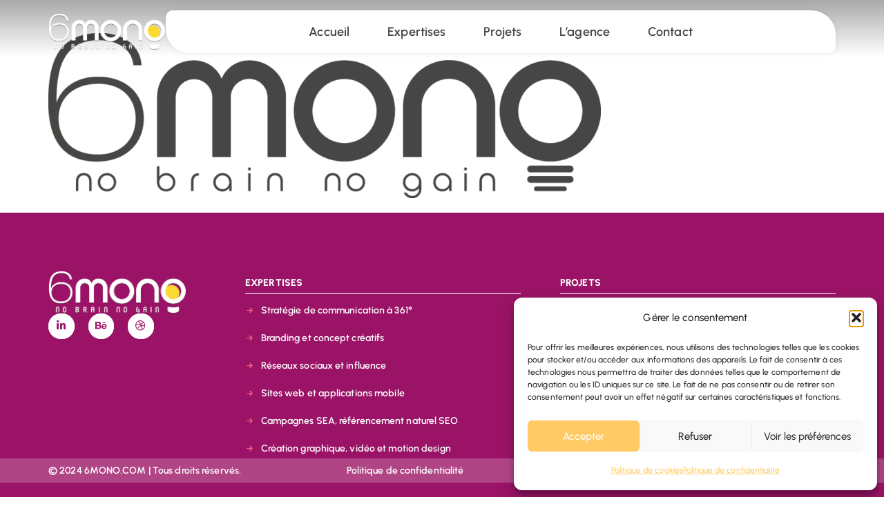

--- FILE ---
content_type: text/html; charset=UTF-8
request_url: https://6mono.com/?attachment_id=13963
body_size: 15264
content:
<!doctype html>
<html lang="fr-FR">
<head>
	<meta charset="UTF-8">
	<meta name="viewport" content="width=device-width, initial-scale=1">
	<link rel="profile" href="https://gmpg.org/xfn/11">
	<script>
var theplus_ajax_url = "https://6mono.com/wp-admin/admin-ajax.php";
		var theplus_ajax_post_url = "https://6mono.com/wp-admin/admin-post.php";
		var theplus_nonce = "1b73327ccf";
</script>
<meta name='robots' content='index, follow, max-image-preview:large, max-snippet:-1, max-video-preview:-1' />

	<!-- This site is optimized with the Yoast SEO plugin v26.7 - https://yoast.com/wordpress/plugins/seo/ -->
	<title>logo_6mono_2023-min - 6mono</title>
	<link rel="canonical" href="https://6mono.com/" />
	<meta property="og:locale" content="fr_FR" />
	<meta property="og:type" content="article" />
	<meta property="og:title" content="logo_6mono_2023-min - 6mono" />
	<meta property="og:url" content="https://6mono.com/" />
	<meta property="og:site_name" content="6mono" />
	<meta property="article:publisher" content="https://www.facebook.com/6mono/" />
	<meta property="og:image" content="https://6mono.com" />
	<meta property="og:image:width" content="1000" />
	<meta property="og:image:height" content="299" />
	<meta property="og:image:type" content="image/webp" />
	<meta name="twitter:card" content="summary_large_image" />
	<meta name="twitter:site" content="@6mono" />
	<script type="application/ld+json" class="yoast-schema-graph">{"@context":"https://schema.org","@graph":[{"@type":"WebPage","@id":"https://6mono.com/","url":"https://6mono.com/","name":"logo_6mono_2023-min - 6mono","isPartOf":{"@id":"https://6mono.com/#website"},"primaryImageOfPage":{"@id":"https://6mono.com/#primaryimage"},"image":{"@id":"https://6mono.com/#primaryimage"},"thumbnailUrl":"https://6mono.com/wp-content/uploads/2023/06/logo_6mono_2023-min.webp","datePublished":"2023-07-10T10:49:45+00:00","breadcrumb":{"@id":"https://6mono.com/#breadcrumb"},"inLanguage":"fr-FR","potentialAction":[{"@type":"ReadAction","target":["https://6mono.com/"]}]},{"@type":"ImageObject","inLanguage":"fr-FR","@id":"https://6mono.com/#primaryimage","url":"https://6mono.com/wp-content/uploads/2023/06/logo_6mono_2023-min.webp","contentUrl":"https://6mono.com/wp-content/uploads/2023/06/logo_6mono_2023-min.webp","width":1000,"height":299},{"@type":"BreadcrumbList","@id":"https://6mono.com/#breadcrumb","itemListElement":[{"@type":"ListItem","position":1,"name":"Accueil","item":"https://6mono.com/"},{"@type":"ListItem","position":2,"name":"logo_6mono_2023-min"}]},{"@type":"WebSite","@id":"https://6mono.com/#website","url":"https://6mono.com/","name":"6mono","description":"no brain no gain","publisher":{"@id":"https://6mono.com/#organization"},"potentialAction":[{"@type":"SearchAction","target":{"@type":"EntryPoint","urlTemplate":"https://6mono.com/?s={search_term_string}"},"query-input":{"@type":"PropertyValueSpecification","valueRequired":true,"valueName":"search_term_string"}}],"inLanguage":"fr-FR"},{"@type":"Organization","@id":"https://6mono.com/#organization","name":"6mono.com","url":"https://6mono.com/","logo":{"@type":"ImageObject","inLanguage":"fr-FR","@id":"https://6mono.com/#/schema/logo/image/","url":"https://6mono.com/wp-content/uploads/2024/04/6mono.png","contentUrl":"https://6mono.com/wp-content/uploads/2024/04/6mono.png","width":223,"height":65,"caption":"6mono.com"},"image":{"@id":"https://6mono.com/#/schema/logo/image/"},"sameAs":["https://www.facebook.com/6mono/","https://x.com/6mono","https://www.linkedin.com/in/pierre-simonneau-720baa24/","https://fr.pinterest.com/p6mono/"]}]}</script>
	<!-- / Yoast SEO plugin. -->


<link rel="alternate" type="application/rss+xml" title="6mono &raquo; Flux" href="https://6mono.com/feed/" />
<link rel="alternate" type="application/rss+xml" title="6mono &raquo; Flux des commentaires" href="https://6mono.com/comments/feed/" />
<link rel="alternate" title="oEmbed (JSON)" type="application/json+oembed" href="https://6mono.com/wp-json/oembed/1.0/embed?url=https%3A%2F%2F6mono.com%2F%3Fattachment_id%3D13963" />
<link rel="alternate" title="oEmbed (XML)" type="text/xml+oembed" href="https://6mono.com/wp-json/oembed/1.0/embed?url=https%3A%2F%2F6mono.com%2F%3Fattachment_id%3D13963&#038;format=xml" />
<style id='wp-img-auto-sizes-contain-inline-css'>
img:is([sizes=auto i],[sizes^="auto," i]){contain-intrinsic-size:3000px 1500px}
/*# sourceURL=wp-img-auto-sizes-contain-inline-css */
</style>
<style id='wp-emoji-styles-inline-css'>

	img.wp-smiley, img.emoji {
		display: inline !important;
		border: none !important;
		box-shadow: none !important;
		height: 1em !important;
		width: 1em !important;
		margin: 0 0.07em !important;
		vertical-align: -0.1em !important;
		background: none !important;
		padding: 0 !important;
	}
/*# sourceURL=wp-emoji-styles-inline-css */
</style>
<link rel='stylesheet' id='wp-block-library-css' href='https://6mono.com/wp-includes/css/dist/block-library/style.min.css?ver=34051d960366498c81f2ec0670864c73' media='all' />
<style id='global-styles-inline-css'>
:root{--wp--preset--aspect-ratio--square: 1;--wp--preset--aspect-ratio--4-3: 4/3;--wp--preset--aspect-ratio--3-4: 3/4;--wp--preset--aspect-ratio--3-2: 3/2;--wp--preset--aspect-ratio--2-3: 2/3;--wp--preset--aspect-ratio--16-9: 16/9;--wp--preset--aspect-ratio--9-16: 9/16;--wp--preset--color--black: #000000;--wp--preset--color--cyan-bluish-gray: #abb8c3;--wp--preset--color--white: #ffffff;--wp--preset--color--pale-pink: #f78da7;--wp--preset--color--vivid-red: #cf2e2e;--wp--preset--color--luminous-vivid-orange: #ff6900;--wp--preset--color--luminous-vivid-amber: #fcb900;--wp--preset--color--light-green-cyan: #7bdcb5;--wp--preset--color--vivid-green-cyan: #00d084;--wp--preset--color--pale-cyan-blue: #8ed1fc;--wp--preset--color--vivid-cyan-blue: #0693e3;--wp--preset--color--vivid-purple: #9b51e0;--wp--preset--gradient--vivid-cyan-blue-to-vivid-purple: linear-gradient(135deg,rgb(6,147,227) 0%,rgb(155,81,224) 100%);--wp--preset--gradient--light-green-cyan-to-vivid-green-cyan: linear-gradient(135deg,rgb(122,220,180) 0%,rgb(0,208,130) 100%);--wp--preset--gradient--luminous-vivid-amber-to-luminous-vivid-orange: linear-gradient(135deg,rgb(252,185,0) 0%,rgb(255,105,0) 100%);--wp--preset--gradient--luminous-vivid-orange-to-vivid-red: linear-gradient(135deg,rgb(255,105,0) 0%,rgb(207,46,46) 100%);--wp--preset--gradient--very-light-gray-to-cyan-bluish-gray: linear-gradient(135deg,rgb(238,238,238) 0%,rgb(169,184,195) 100%);--wp--preset--gradient--cool-to-warm-spectrum: linear-gradient(135deg,rgb(74,234,220) 0%,rgb(151,120,209) 20%,rgb(207,42,186) 40%,rgb(238,44,130) 60%,rgb(251,105,98) 80%,rgb(254,248,76) 100%);--wp--preset--gradient--blush-light-purple: linear-gradient(135deg,rgb(255,206,236) 0%,rgb(152,150,240) 100%);--wp--preset--gradient--blush-bordeaux: linear-gradient(135deg,rgb(254,205,165) 0%,rgb(254,45,45) 50%,rgb(107,0,62) 100%);--wp--preset--gradient--luminous-dusk: linear-gradient(135deg,rgb(255,203,112) 0%,rgb(199,81,192) 50%,rgb(65,88,208) 100%);--wp--preset--gradient--pale-ocean: linear-gradient(135deg,rgb(255,245,203) 0%,rgb(182,227,212) 50%,rgb(51,167,181) 100%);--wp--preset--gradient--electric-grass: linear-gradient(135deg,rgb(202,248,128) 0%,rgb(113,206,126) 100%);--wp--preset--gradient--midnight: linear-gradient(135deg,rgb(2,3,129) 0%,rgb(40,116,252) 100%);--wp--preset--font-size--small: 13px;--wp--preset--font-size--medium: 20px;--wp--preset--font-size--large: 36px;--wp--preset--font-size--x-large: 42px;--wp--preset--spacing--20: 0.44rem;--wp--preset--spacing--30: 0.67rem;--wp--preset--spacing--40: 1rem;--wp--preset--spacing--50: 1.5rem;--wp--preset--spacing--60: 2.25rem;--wp--preset--spacing--70: 3.38rem;--wp--preset--spacing--80: 5.06rem;--wp--preset--shadow--natural: 6px 6px 9px rgba(0, 0, 0, 0.2);--wp--preset--shadow--deep: 12px 12px 50px rgba(0, 0, 0, 0.4);--wp--preset--shadow--sharp: 6px 6px 0px rgba(0, 0, 0, 0.2);--wp--preset--shadow--outlined: 6px 6px 0px -3px rgb(255, 255, 255), 6px 6px rgb(0, 0, 0);--wp--preset--shadow--crisp: 6px 6px 0px rgb(0, 0, 0);}:root { --wp--style--global--content-size: 800px;--wp--style--global--wide-size: 1200px; }:where(body) { margin: 0; }.wp-site-blocks > .alignleft { float: left; margin-right: 2em; }.wp-site-blocks > .alignright { float: right; margin-left: 2em; }.wp-site-blocks > .aligncenter { justify-content: center; margin-left: auto; margin-right: auto; }:where(.wp-site-blocks) > * { margin-block-start: 24px; margin-block-end: 0; }:where(.wp-site-blocks) > :first-child { margin-block-start: 0; }:where(.wp-site-blocks) > :last-child { margin-block-end: 0; }:root { --wp--style--block-gap: 24px; }:root :where(.is-layout-flow) > :first-child{margin-block-start: 0;}:root :where(.is-layout-flow) > :last-child{margin-block-end: 0;}:root :where(.is-layout-flow) > *{margin-block-start: 24px;margin-block-end: 0;}:root :where(.is-layout-constrained) > :first-child{margin-block-start: 0;}:root :where(.is-layout-constrained) > :last-child{margin-block-end: 0;}:root :where(.is-layout-constrained) > *{margin-block-start: 24px;margin-block-end: 0;}:root :where(.is-layout-flex){gap: 24px;}:root :where(.is-layout-grid){gap: 24px;}.is-layout-flow > .alignleft{float: left;margin-inline-start: 0;margin-inline-end: 2em;}.is-layout-flow > .alignright{float: right;margin-inline-start: 2em;margin-inline-end: 0;}.is-layout-flow > .aligncenter{margin-left: auto !important;margin-right: auto !important;}.is-layout-constrained > .alignleft{float: left;margin-inline-start: 0;margin-inline-end: 2em;}.is-layout-constrained > .alignright{float: right;margin-inline-start: 2em;margin-inline-end: 0;}.is-layout-constrained > .aligncenter{margin-left: auto !important;margin-right: auto !important;}.is-layout-constrained > :where(:not(.alignleft):not(.alignright):not(.alignfull)){max-width: var(--wp--style--global--content-size);margin-left: auto !important;margin-right: auto !important;}.is-layout-constrained > .alignwide{max-width: var(--wp--style--global--wide-size);}body .is-layout-flex{display: flex;}.is-layout-flex{flex-wrap: wrap;align-items: center;}.is-layout-flex > :is(*, div){margin: 0;}body .is-layout-grid{display: grid;}.is-layout-grid > :is(*, div){margin: 0;}body{padding-top: 0px;padding-right: 0px;padding-bottom: 0px;padding-left: 0px;}a:where(:not(.wp-element-button)){text-decoration: underline;}:root :where(.wp-element-button, .wp-block-button__link){background-color: #32373c;border-width: 0;color: #fff;font-family: inherit;font-size: inherit;font-style: inherit;font-weight: inherit;letter-spacing: inherit;line-height: inherit;padding-top: calc(0.667em + 2px);padding-right: calc(1.333em + 2px);padding-bottom: calc(0.667em + 2px);padding-left: calc(1.333em + 2px);text-decoration: none;text-transform: inherit;}.has-black-color{color: var(--wp--preset--color--black) !important;}.has-cyan-bluish-gray-color{color: var(--wp--preset--color--cyan-bluish-gray) !important;}.has-white-color{color: var(--wp--preset--color--white) !important;}.has-pale-pink-color{color: var(--wp--preset--color--pale-pink) !important;}.has-vivid-red-color{color: var(--wp--preset--color--vivid-red) !important;}.has-luminous-vivid-orange-color{color: var(--wp--preset--color--luminous-vivid-orange) !important;}.has-luminous-vivid-amber-color{color: var(--wp--preset--color--luminous-vivid-amber) !important;}.has-light-green-cyan-color{color: var(--wp--preset--color--light-green-cyan) !important;}.has-vivid-green-cyan-color{color: var(--wp--preset--color--vivid-green-cyan) !important;}.has-pale-cyan-blue-color{color: var(--wp--preset--color--pale-cyan-blue) !important;}.has-vivid-cyan-blue-color{color: var(--wp--preset--color--vivid-cyan-blue) !important;}.has-vivid-purple-color{color: var(--wp--preset--color--vivid-purple) !important;}.has-black-background-color{background-color: var(--wp--preset--color--black) !important;}.has-cyan-bluish-gray-background-color{background-color: var(--wp--preset--color--cyan-bluish-gray) !important;}.has-white-background-color{background-color: var(--wp--preset--color--white) !important;}.has-pale-pink-background-color{background-color: var(--wp--preset--color--pale-pink) !important;}.has-vivid-red-background-color{background-color: var(--wp--preset--color--vivid-red) !important;}.has-luminous-vivid-orange-background-color{background-color: var(--wp--preset--color--luminous-vivid-orange) !important;}.has-luminous-vivid-amber-background-color{background-color: var(--wp--preset--color--luminous-vivid-amber) !important;}.has-light-green-cyan-background-color{background-color: var(--wp--preset--color--light-green-cyan) !important;}.has-vivid-green-cyan-background-color{background-color: var(--wp--preset--color--vivid-green-cyan) !important;}.has-pale-cyan-blue-background-color{background-color: var(--wp--preset--color--pale-cyan-blue) !important;}.has-vivid-cyan-blue-background-color{background-color: var(--wp--preset--color--vivid-cyan-blue) !important;}.has-vivid-purple-background-color{background-color: var(--wp--preset--color--vivid-purple) !important;}.has-black-border-color{border-color: var(--wp--preset--color--black) !important;}.has-cyan-bluish-gray-border-color{border-color: var(--wp--preset--color--cyan-bluish-gray) !important;}.has-white-border-color{border-color: var(--wp--preset--color--white) !important;}.has-pale-pink-border-color{border-color: var(--wp--preset--color--pale-pink) !important;}.has-vivid-red-border-color{border-color: var(--wp--preset--color--vivid-red) !important;}.has-luminous-vivid-orange-border-color{border-color: var(--wp--preset--color--luminous-vivid-orange) !important;}.has-luminous-vivid-amber-border-color{border-color: var(--wp--preset--color--luminous-vivid-amber) !important;}.has-light-green-cyan-border-color{border-color: var(--wp--preset--color--light-green-cyan) !important;}.has-vivid-green-cyan-border-color{border-color: var(--wp--preset--color--vivid-green-cyan) !important;}.has-pale-cyan-blue-border-color{border-color: var(--wp--preset--color--pale-cyan-blue) !important;}.has-vivid-cyan-blue-border-color{border-color: var(--wp--preset--color--vivid-cyan-blue) !important;}.has-vivid-purple-border-color{border-color: var(--wp--preset--color--vivid-purple) !important;}.has-vivid-cyan-blue-to-vivid-purple-gradient-background{background: var(--wp--preset--gradient--vivid-cyan-blue-to-vivid-purple) !important;}.has-light-green-cyan-to-vivid-green-cyan-gradient-background{background: var(--wp--preset--gradient--light-green-cyan-to-vivid-green-cyan) !important;}.has-luminous-vivid-amber-to-luminous-vivid-orange-gradient-background{background: var(--wp--preset--gradient--luminous-vivid-amber-to-luminous-vivid-orange) !important;}.has-luminous-vivid-orange-to-vivid-red-gradient-background{background: var(--wp--preset--gradient--luminous-vivid-orange-to-vivid-red) !important;}.has-very-light-gray-to-cyan-bluish-gray-gradient-background{background: var(--wp--preset--gradient--very-light-gray-to-cyan-bluish-gray) !important;}.has-cool-to-warm-spectrum-gradient-background{background: var(--wp--preset--gradient--cool-to-warm-spectrum) !important;}.has-blush-light-purple-gradient-background{background: var(--wp--preset--gradient--blush-light-purple) !important;}.has-blush-bordeaux-gradient-background{background: var(--wp--preset--gradient--blush-bordeaux) !important;}.has-luminous-dusk-gradient-background{background: var(--wp--preset--gradient--luminous-dusk) !important;}.has-pale-ocean-gradient-background{background: var(--wp--preset--gradient--pale-ocean) !important;}.has-electric-grass-gradient-background{background: var(--wp--preset--gradient--electric-grass) !important;}.has-midnight-gradient-background{background: var(--wp--preset--gradient--midnight) !important;}.has-small-font-size{font-size: var(--wp--preset--font-size--small) !important;}.has-medium-font-size{font-size: var(--wp--preset--font-size--medium) !important;}.has-large-font-size{font-size: var(--wp--preset--font-size--large) !important;}.has-x-large-font-size{font-size: var(--wp--preset--font-size--x-large) !important;}
:root :where(.wp-block-pullquote){font-size: 1.5em;line-height: 1.6;}
/*# sourceURL=global-styles-inline-css */
</style>
<link rel='stylesheet' id='cmplz-general-css' href='https://6mono.com/wp-content/plugins/complianz-gdpr/assets/css/cookieblocker.min.css?ver=1765922378' media='all' />
<link rel='stylesheet' id='theplus-plus-extra-adv-plus-extra-adv-css' href='//6mono.com/wp-content/plugins/the-plus-addons-for-elementor-page-builder/assets/css/main/plus-extra-adv/plus-extra-adv.min.css?ver=1767980044' media='all' />
<link rel='stylesheet' id='theplus-plus-alignmnet-plus-extra-adv-css' href='//6mono.com/wp-content/plugins/the-plus-addons-for-elementor-page-builder/assets/css/main/plus-extra-adv/plus-alignmnet.css?ver=1767980044' media='all' />
<link rel='stylesheet' id='theplus-plus-temp-notice-plus-extra-adv-css' href='//6mono.com/wp-content/plugins/the-plus-addons-for-elementor-page-builder/assets/css/main/plus-extra-adv/plus-temp-notice.css?ver=1767980044' media='all' />
<link rel='stylesheet' id='theplus-plus-nav-menu-navigation-menu-css' href='//6mono.com/wp-content/plugins/theplus_elementor_addon/assets/css/main/navigation-menu/plus-nav-menu.min.css?ver=1767980044' media='all' />
<link rel='stylesheet' id='theplus-plus-social-icon-style-social-icon-css' href='//6mono.com/wp-content/plugins/the-plus-addons-for-elementor-page-builder/assets/css/main/social-icon/plus-social-icon-style.css?ver=1767980044' media='all' />
<link rel='stylesheet' id='theplus-plus-social-icon-style-13-social-icon-css' href='//6mono.com/wp-content/plugins/the-plus-addons-for-elementor-page-builder/assets/css/main/social-icon/plus-social-icon-style-13.css?ver=1767980044' media='all' />
<link rel='stylesheet' id='plus-pre-loader-css-css' href='//6mono.com/wp-content/plugins/theplus_elementor_addon/assets/css/main/pre-loader/plus-pre-loader.min.css?ver=6.4.4' media='all' />
<link rel='stylesheet' id='hello-elementor-css' href='https://6mono.com/wp-content/themes/hello-elementor/assets/css/reset.css?ver=3.4.5' media='all' />
<link rel='stylesheet' id='hello-elementor-theme-style-css' href='https://6mono.com/wp-content/themes/hello-elementor/assets/css/theme.css?ver=3.4.5' media='all' />
<link rel='stylesheet' id='hello-elementor-header-footer-css' href='https://6mono.com/wp-content/themes/hello-elementor/assets/css/header-footer.css?ver=3.4.5' media='all' />
<link rel='stylesheet' id='elementor-frontend-css' href='https://6mono.com/wp-content/plugins/elementor/assets/css/frontend.min.css?ver=3.34.1' media='all' />
<link rel='stylesheet' id='elementor-post-13018-css' href='https://6mono.com/wp-content/uploads/elementor/css/post-13018.css?ver=1768770231' media='all' />
<link rel='stylesheet' id='widget-image-css' href='https://6mono.com/wp-content/plugins/elementor/assets/css/widget-image.min.css?ver=3.34.1' media='all' />
<link rel='stylesheet' id='e-sticky-css' href='https://6mono.com/wp-content/plugins/elementor-pro/assets/css/modules/sticky.min.css?ver=3.34.0' media='all' />
<link rel='stylesheet' id='e-animation-fadeInDown-css' href='https://6mono.com/wp-content/plugins/elementor/assets/lib/animations/styles/fadeInDown.min.css?ver=3.34.1' media='all' />
<link rel='stylesheet' id='widget-heading-css' href='https://6mono.com/wp-content/plugins/elementor/assets/css/widget-heading.min.css?ver=3.34.1' media='all' />
<link rel='stylesheet' id='widget-divider-css' href='https://6mono.com/wp-content/plugins/elementor/assets/css/widget-divider.min.css?ver=3.34.1' media='all' />
<link rel='stylesheet' id='widget-icon-list-css' href='https://6mono.com/wp-content/plugins/elementor/assets/css/widget-icon-list.min.css?ver=3.34.1' media='all' />
<link rel='stylesheet' id='elementor-icons-css' href='https://6mono.com/wp-content/plugins/elementor/assets/lib/eicons/css/elementor-icons.min.css?ver=5.45.0' media='all' />
<link rel='stylesheet' id='font-awesome-5-all-css' href='https://6mono.com/wp-content/plugins/elementor/assets/lib/font-awesome/css/all.min.css?ver=3.34.1' media='all' />
<link rel='stylesheet' id='font-awesome-4-shim-css' href='https://6mono.com/wp-content/plugins/elementor/assets/lib/font-awesome/css/v4-shims.min.css?ver=3.34.1' media='all' />
<link rel='stylesheet' id='she-header-style-css' href='https://6mono.com/wp-content/plugins/sticky-header-effects-for-elementor/assets/css/she-header-style.css?ver=2.1.6' media='all' />
<link rel='stylesheet' id='elementor-post-16983-css' href='https://6mono.com/wp-content/uploads/elementor/css/post-16983.css?ver=1768770231' media='all' />
<link rel='stylesheet' id='elementor-post-13110-css' href='https://6mono.com/wp-content/uploads/elementor/css/post-13110.css?ver=1768770231' media='all' />
<link rel='stylesheet' id='elementor-gf-local-outfit-css' href='https://6mono.com/wp-content/uploads/elementor/google-fonts/css/outfit.css?ver=1742377834' media='all' />
<link rel='stylesheet' id='elementor-gf-local-urbanist-css' href='https://6mono.com/wp-content/uploads/elementor/google-fonts/css/urbanist.css?ver=1742377835' media='all' />
<link rel='stylesheet' id='elementor-gf-bricolagegrotesque-css' href='https://fonts.googleapis.com/css?family=Bricolage+Grotesque:100,100italic,200,200italic,300,300italic,400,400italic,500,500italic,600,600italic,700,700italic,800,800italic,900,900italic&#038;display=swap' media='all' />
<link rel='stylesheet' id='elementor-icons-typicons-css' href='https://6mono.com/wp-content/uploads/elementor/custom-icons/typicons/css/typicons.css?ver=1.0.0' media='all' />
<script src="https://6mono.com/wp-includes/js/jquery/jquery.min.js?ver=3.7.1" id="jquery-core-js"></script>
<script src="https://6mono.com/wp-includes/js/jquery/jquery-migrate.min.js?ver=3.4.1" id="jquery-migrate-js"></script>
<script src="//6mono.com/wp-content/plugins/theplus_elementor_addon/assets/js/main/pre-loader/plus-pre-loader-extra-transition.min.js?ver=6.4.4" id="plus-pre-loader-js2-js"></script>
<script src="//6mono.com/wp-content/plugins/theplus_elementor_addon/assets/js/main/pre-loader/plus-pre-loader.min.js?ver=6.4.4" id="plus-pre-loader-js-js"></script>
<script src="//6mono.com/wp-content/plugins/theplus_elementor_addon/assets/js/extra/lottie-player.js?ver=6.4.4" id="plus-pre-loader-lotties-js"></script>
<script src="https://6mono.com/wp-content/plugins/elementor/assets/lib/font-awesome/js/v4-shims.min.js?ver=3.34.1" id="font-awesome-4-shim-js"></script>
<script src="https://6mono.com/wp-content/plugins/sticky-header-effects-for-elementor/assets/js/she-header.js?ver=2.1.6" id="she-header-js"></script>
<link rel="https://api.w.org/" href="https://6mono.com/wp-json/" /><link rel="alternate" title="JSON" type="application/json" href="https://6mono.com/wp-json/wp/v2/media/13963" /><link rel="EditURI" type="application/rsd+xml" title="RSD" href="https://6mono.com/xmlrpc.php?rsd" />
			<style>.cmplz-hidden {
					display: none !important;
				}</style><meta name="generator" content="Elementor 3.34.1; settings: css_print_method-external, google_font-enabled, font_display-swap">
			<style>
				.e-con.e-parent:nth-of-type(n+4):not(.e-lazyloaded):not(.e-no-lazyload),
				.e-con.e-parent:nth-of-type(n+4):not(.e-lazyloaded):not(.e-no-lazyload) * {
					background-image: none !important;
				}
				@media screen and (max-height: 1024px) {
					.e-con.e-parent:nth-of-type(n+3):not(.e-lazyloaded):not(.e-no-lazyload),
					.e-con.e-parent:nth-of-type(n+3):not(.e-lazyloaded):not(.e-no-lazyload) * {
						background-image: none !important;
					}
				}
				@media screen and (max-height: 640px) {
					.e-con.e-parent:nth-of-type(n+2):not(.e-lazyloaded):not(.e-no-lazyload),
					.e-con.e-parent:nth-of-type(n+2):not(.e-lazyloaded):not(.e-no-lazyload) * {
						background-image: none !important;
					}
				}
			</style>
			<link rel="icon" href="https://6mono.com/wp-content/uploads/2023/06/favico_6mono_pink-150x150.webp" sizes="32x32" />
<link rel="icon" href="https://6mono.com/wp-content/uploads/2023/06/favico_6mono_pink.webp" sizes="192x192" />
<link rel="apple-touch-icon" href="https://6mono.com/wp-content/uploads/2023/06/favico_6mono_pink.webp" />
<meta name="msapplication-TileImage" content="https://6mono.com/wp-content/uploads/2023/06/favico_6mono_pink.webp" />
</head>
<body data-rsssl=1 class="attachment wp-singular attachment-template-default single single-attachment postid-13963 attachmentid-13963 attachment-webp wp-custom-logo wp-embed-responsive wp-theme-hello-elementor hello-elementor-default elementor-default elementor-kit-13018">


<a class="skip-link screen-reader-text" href="#content">Aller au contenu</a>

		<header data-elementor-type="header" data-elementor-id="16983" class="elementor elementor-16983 elementor-location-header" data-elementor-post-type="elementor_library">
			<div class="elementor-element elementor-element-b70decf she-header-yes she-header-transparent-yes e-flex e-con-boxed elementor-invisible e-con e-parent" data-id="b70decf" data-element_type="container" data-settings="{&quot;transparent&quot;:&quot;yes&quot;,&quot;scroll_distance&quot;:{&quot;unit&quot;:&quot;px&quot;,&quot;size&quot;:287,&quot;sizes&quot;:[]},&quot;transparent_header_show&quot;:&quot;yes&quot;,&quot;background_background&quot;:&quot;gradient&quot;,&quot;sticky&quot;:&quot;top&quot;,&quot;animation&quot;:&quot;fadeInDown&quot;,&quot;blur_bg&quot;:&quot;yes&quot;,&quot;sticky_on&quot;:[&quot;desktop&quot;,&quot;tablet&quot;,&quot;mobile&quot;],&quot;sticky_offset&quot;:0,&quot;sticky_effects_offset&quot;:0,&quot;sticky_anchor_link_offset&quot;:0,&quot;transparent_on&quot;:[&quot;desktop&quot;,&quot;tablet&quot;,&quot;mobile&quot;],&quot;scroll_distance_tablet&quot;:{&quot;unit&quot;:&quot;px&quot;,&quot;size&quot;:&quot;&quot;,&quot;sizes&quot;:[]},&quot;scroll_distance_mobile&quot;:{&quot;unit&quot;:&quot;px&quot;,&quot;size&quot;:&quot;&quot;,&quot;sizes&quot;:[]},&quot;she_offset_top&quot;:{&quot;unit&quot;:&quot;px&quot;,&quot;size&quot;:0,&quot;sizes&quot;:[]},&quot;she_offset_top_tablet&quot;:{&quot;unit&quot;:&quot;px&quot;,&quot;size&quot;:&quot;&quot;,&quot;sizes&quot;:[]},&quot;she_offset_top_mobile&quot;:{&quot;unit&quot;:&quot;px&quot;,&quot;size&quot;:&quot;&quot;,&quot;sizes&quot;:[]},&quot;she_width&quot;:{&quot;unit&quot;:&quot;%&quot;,&quot;size&quot;:100,&quot;sizes&quot;:[]},&quot;she_width_tablet&quot;:{&quot;unit&quot;:&quot;px&quot;,&quot;size&quot;:&quot;&quot;,&quot;sizes&quot;:[]},&quot;she_width_mobile&quot;:{&quot;unit&quot;:&quot;px&quot;,&quot;size&quot;:&quot;&quot;,&quot;sizes&quot;:[]},&quot;she_padding&quot;:{&quot;unit&quot;:&quot;px&quot;,&quot;top&quot;:0,&quot;right&quot;:&quot;&quot;,&quot;bottom&quot;:0,&quot;left&quot;:&quot;&quot;,&quot;isLinked&quot;:true},&quot;she_padding_tablet&quot;:{&quot;unit&quot;:&quot;px&quot;,&quot;top&quot;:&quot;&quot;,&quot;right&quot;:&quot;&quot;,&quot;bottom&quot;:&quot;&quot;,&quot;left&quot;:&quot;&quot;,&quot;isLinked&quot;:true},&quot;she_padding_mobile&quot;:{&quot;unit&quot;:&quot;px&quot;,&quot;top&quot;:&quot;&quot;,&quot;right&quot;:&quot;&quot;,&quot;bottom&quot;:&quot;&quot;,&quot;left&quot;:&quot;&quot;,&quot;isLinked&quot;:true},&quot;blur_bg_blur_amount&quot;:{&quot;unit&quot;:&quot;px&quot;,&quot;size&quot;:20,&quot;sizes&quot;:[]},&quot;blur_bg_saturate_amount&quot;:{&quot;unit&quot;:&quot;px&quot;,&quot;size&quot;:1.8,&quot;sizes&quot;:[]}}">
					<div class="e-con-inner">
				<div class="elementor-element elementor-element-1f4ad45 elementor-widget elementor-widget-theme-site-logo elementor-widget-image" data-id="1f4ad45" data-element_type="widget" data-widget_type="theme-site-logo.default">
				<div class="elementor-widget-container">
											<a href="https://6mono.com">
			<img width="809" height="245" src="https://6mono.com/wp-content/uploads/2023/06/logo_6mono_white_shadow.webp" class="attachment-full size-full wp-image-16057" alt="" srcset="https://6mono.com/wp-content/uploads/2023/06/logo_6mono_white_shadow.webp 809w, https://6mono.com/wp-content/uploads/2023/06/logo_6mono_white_shadow-800x242.webp 800w, https://6mono.com/wp-content/uploads/2023/06/logo_6mono_white_shadow-150x45.webp 150w, https://6mono.com/wp-content/uploads/2023/06/logo_6mono_white_shadow-768x233.webp 768w" sizes="(max-width: 809px) 100vw, 809px" />				</a>
											</div>
				</div>
		<div class="elementor-element elementor-element-2ac64f0 e-con-full e-flex e-con e-child" data-id="2ac64f0" data-element_type="container">
				<div class="elementor-element elementor-element-a403fb2 elementor-widget elementor-widget-tp-navigation-menu" data-id="a403fb2" data-element_type="widget" data-widget_type="tp-navigation-menu.default">
				<div class="elementor-widget-container">
							<div class="plus-navigation-wrap text-center nav-menu696f1130e4846a403fb2">
			<div class="plus-navigation-inner menu-hover main-menu-indicator-none sub-menu-indicator-none plus-menu-style-1"  data-menu_transition="style-1" data-mobile-menu-click="yes">
				<div id="theplus-navigation-normal-menu" class="collapse navbar-collapse navbar-ex1-collapse">
				
					<div class="plus-navigation-menu menu-horizontal  ">
						<ul id="menu-menu-2024" class="nav navbar-nav yamm menu-hover-none  "><li id="menu-item-15746" class="menu-item menu-item-type-post_type menu-item-object-page menu-item-home animate-dropdown menu-item-15746 plus-dropdown-menu-" ><a title="Accueil" href="https://6mono.com/" data-text="Accueil">Accueil</a></li>
<li id="menu-item-14323" class="menu-item menu-item-type-custom menu-item-object-custom menu-item-has-children animate-dropdown menu-item-14323 depth-0 dropdown plus-dropdown-menu-" ><a title="Expertises" href="#" class="dropdown-toggle" aria-haspopup="true" data-text="Expertises">Expertises</a>
<ul role="menu" class=" dropdown-menu">
	<li id="menu-item-15735" class="menu-item menu-item-type-post_type menu-item-object-page animate-dropdown menu-item-15735 plus-dropdown-menu-" ><a title="Stratégie de communication 361°" href="https://6mono.com/strategie-de-communication-361/" data-text="Stratégie de communication 361°">Stratégie de communication 361°</a></li>
	<li id="menu-item-15734" class="menu-item menu-item-type-post_type menu-item-object-page animate-dropdown menu-item-15734 plus-dropdown-menu-" ><a title="Branding et concepts créatifs" href="https://6mono.com/branding-et-concepts-creatifs/" data-text="Branding et concepts créatifs">Branding et concepts créatifs</a></li>
	<li id="menu-item-15733" class="menu-item menu-item-type-post_type menu-item-object-page animate-dropdown menu-item-15733 plus-dropdown-menu-" ><a title="Réseaux sociaux et influence" href="https://6mono.com/reseaux-sociaux-et-influence/" data-text="Réseaux sociaux et influence">Réseaux sociaux et influence</a></li>
	<li id="menu-item-15732" class="menu-item menu-item-type-post_type menu-item-object-page animate-dropdown menu-item-15732 plus-dropdown-menu-" ><a title="Sites web et applications mobiles" href="https://6mono.com/sites-web-et-applications-mobiles/" data-text="Sites web et applications mobiles">Sites web et applications mobiles</a></li>
	<li id="menu-item-15731" class="menu-item menu-item-type-post_type menu-item-object-page animate-dropdown menu-item-15731 plus-dropdown-menu-" ><a title="Campagnes SEA et référencement naturel SEO" href="https://6mono.com/campagnes-sea-et-referencement-naturel-seo/" data-text="Campagnes SEA et référencement naturel SEO">Campagnes SEA et référencement naturel SEO</a></li>
	<li id="menu-item-15730" class="menu-item menu-item-type-post_type menu-item-object-page animate-dropdown menu-item-15730 plus-dropdown-menu-" ><a title="Création graphique, vidéo et motion design" href="https://6mono.com/creation-graphique-video-et-motion-design/" data-text="Création graphique, vidéo et motion design">Création graphique, vidéo et motion design</a></li>
</ul>
</li>
<li id="menu-item-15727" class="menu-item menu-item-type-post_type menu-item-object-page animate-dropdown menu-item-15727 plus-dropdown-menu-" ><a title="Projets" href="https://6mono.com/projets/" data-text="Projets">Projets</a></li>
<li id="menu-item-15728" class="menu-item menu-item-type-post_type menu-item-object-page animate-dropdown menu-item-15728 plus-dropdown-menu-" ><a title="L’agence" href="https://6mono.com/lagence/" data-text="L’agence">L’agence</a></li>
<li id="menu-item-15729" class="menu-item menu-item-type-post_type menu-item-object-page animate-dropdown menu-item-15729 plus-dropdown-menu-" ><a title="Contact" href="https://6mono.com/contact/" data-text="Contact">Contact</a></li>
</ul>												
					</div>
					
				</div>
				
									<div class="plus-mobile-nav-toggle navbar-header mobile-toggle">
												<div class="mobile-plus-toggle-menu  plus-collapsed toggle-style-2"  data-target="#plus-mobile-nav-toggle-nav-menu696f1130e4846a403fb2">
							
								<div class="mobile-plus-toggle-menu-st2"></div><div class="mobile-plus-toggle-menu-st2-h"></div>

													</div>
					</div>
						
					<div id="plus-mobile-nav-toggle-nav-menu696f1130e4846a403fb2" class="plus-mobile-menu   collapse navbar-collapse navbar-ex1-collapse plus-mobile-menu-content ">
						<div class="plus-mobile-menu"><ul id="menu-menu-2025" class="nav navbar-nav"><li class="menu-item menu-item-type-post_type menu-item-object-page menu-item-home animate-dropdown menu-item-15746 plus-dropdown-menu-" ><a title="Accueil" href="https://6mono.com/" data-text="Accueil">Accueil</a></li>
<li class="menu-item menu-item-type-custom menu-item-object-custom menu-item-has-children animate-dropdown menu-item-14323 depth-0 dropdown plus-dropdown-menu-" ><a title="Expertises" href="#" class="dropdown-toggle" aria-haspopup="true" data-text="Expertises">Expertises</a>
<ul role="menu" class=" dropdown-menu">
	<li class="menu-item menu-item-type-post_type menu-item-object-page animate-dropdown menu-item-15735 plus-dropdown-menu-" ><a title="Stratégie de communication 361°" href="https://6mono.com/strategie-de-communication-361/" data-text="Stratégie de communication 361°">Stratégie de communication 361°</a></li>
	<li class="menu-item menu-item-type-post_type menu-item-object-page animate-dropdown menu-item-15734 plus-dropdown-menu-" ><a title="Branding et concepts créatifs" href="https://6mono.com/branding-et-concepts-creatifs/" data-text="Branding et concepts créatifs">Branding et concepts créatifs</a></li>
	<li class="menu-item menu-item-type-post_type menu-item-object-page animate-dropdown menu-item-15733 plus-dropdown-menu-" ><a title="Réseaux sociaux et influence" href="https://6mono.com/reseaux-sociaux-et-influence/" data-text="Réseaux sociaux et influence">Réseaux sociaux et influence</a></li>
	<li class="menu-item menu-item-type-post_type menu-item-object-page animate-dropdown menu-item-15732 plus-dropdown-menu-" ><a title="Sites web et applications mobiles" href="https://6mono.com/sites-web-et-applications-mobiles/" data-text="Sites web et applications mobiles">Sites web et applications mobiles</a></li>
	<li class="menu-item menu-item-type-post_type menu-item-object-page animate-dropdown menu-item-15731 plus-dropdown-menu-" ><a title="Campagnes SEA et référencement naturel SEO" href="https://6mono.com/campagnes-sea-et-referencement-naturel-seo/" data-text="Campagnes SEA et référencement naturel SEO">Campagnes SEA et référencement naturel SEO</a></li>
	<li class="menu-item menu-item-type-post_type menu-item-object-page animate-dropdown menu-item-15730 plus-dropdown-menu-" ><a title="Création graphique, vidéo et motion design" href="https://6mono.com/creation-graphique-video-et-motion-design/" data-text="Création graphique, vidéo et motion design">Création graphique, vidéo et motion design</a></li>
</ul>
</li>
<li class="menu-item menu-item-type-post_type menu-item-object-page animate-dropdown menu-item-15727 plus-dropdown-menu-" ><a title="Projets" href="https://6mono.com/projets/" data-text="Projets">Projets</a></li>
<li class="menu-item menu-item-type-post_type menu-item-object-page animate-dropdown menu-item-15728 plus-dropdown-menu-" ><a title="L’agence" href="https://6mono.com/lagence/" data-text="L’agence">L’agence</a></li>
<li class="menu-item menu-item-type-post_type menu-item-object-page animate-dropdown menu-item-15729 plus-dropdown-menu-" ><a title="Contact" href="https://6mono.com/contact/" data-text="Contact">Contact</a></li>
</ul></div>					</div>
								
			</div>
		</div>
		 
		<style>@media (min-width:992px){.plus-navigation-wrap.nav-menu696f1130e4846a403fb2 #theplus-navigation-normal-menu{display: block!important;}.plus-navigation-wrap.nav-menu696f1130e4846a403fb2 #plus-mobile-nav-toggle-nav-menu696f1130e4846a403fb2.collapse.in{display:none;}}@media (max-width:991px){.plus-navigation-wrap.nav-menu696f1130e4846a403fb2 #theplus-navigation-normal-menu{display:none !important;}.plus-navigation-wrap.nav-menu696f1130e4846a403fb2 .plus-mobile-nav-toggle.mobile-toggle{display: -webkit-flex;display: -moz-flex;display: -ms-flex;display: flex;-webkit-align-items: center;-moz-align-items: center;-ms-align-items: center;align-items: center;-webkit-justify-content: flex-end;-moz-justify-content: flex-end;-ms-justify-content: flex-end;justify-content: flex-end;}.plus-navigation-wrap .plus-mobile-menu-content.collapse.swiper-container{display: block;}}</style>				</div>
				</div>
				</div>
					</div>
				</div>
				</header>
		
<main id="content" class="site-main post-13963 attachment type-attachment status-inherit hentry">

			<div class="page-header">
			<h1 class="entry-title">logo_6mono_2023-min</h1>		</div>
	
	<div class="page-content">
		<p class="attachment"><a href='https://6mono.com/wp-content/uploads/2023/06/logo_6mono_2023-min.webp'><img fetchpriority="high" decoding="async" width="800" height="239" src="https://6mono.com/wp-content/uploads/2023/06/logo_6mono_2023-min-800x239.webp" class="attachment-medium size-medium" alt="" srcset="https://6mono.com/wp-content/uploads/2023/06/logo_6mono_2023-min-800x239.webp 800w, https://6mono.com/wp-content/uploads/2023/06/logo_6mono_2023-min-768x230.webp 768w, https://6mono.com/wp-content/uploads/2023/06/logo_6mono_2023-min.webp 1000w" sizes="(max-width: 800px) 100vw, 800px" /></a></p>

		
			</div>

	
</main>

			<footer data-elementor-type="footer" data-elementor-id="13110" class="elementor elementor-13110 elementor-location-footer" data-elementor-post-type="elementor_library">
			<div class="elementor-element elementor-element-6c9f029 e-con-full e-flex e-con e-parent" data-id="6c9f029" data-element_type="container" data-settings="{&quot;background_background&quot;:&quot;classic&quot;}">
		<div class="elementor-element elementor-element-d14cf54 e-flex e-con-boxed e-con e-child" data-id="d14cf54" data-element_type="container">
					<div class="e-con-inner">
		<div class="elementor-element elementor-element-45d699b e-con-full e-flex e-con e-child" data-id="45d699b" data-element_type="container">
				<div class="elementor-element elementor-element-e76c20d elementor-widget__width-initial elementor-widget elementor-widget-theme-site-logo elementor-widget-image" data-id="e76c20d" data-element_type="widget" data-widget_type="theme-site-logo.default">
				<div class="elementor-widget-container">
											<a href="https://6mono.com">
			<img width="809" height="245" src="https://6mono.com/wp-content/uploads/2023/06/logo_6mono_white_shadow.webp" class="attachment-full size-full wp-image-16057" alt="" srcset="https://6mono.com/wp-content/uploads/2023/06/logo_6mono_white_shadow.webp 809w, https://6mono.com/wp-content/uploads/2023/06/logo_6mono_white_shadow-800x242.webp 800w, https://6mono.com/wp-content/uploads/2023/06/logo_6mono_white_shadow-150x45.webp 150w, https://6mono.com/wp-content/uploads/2023/06/logo_6mono_white_shadow-768x233.webp 768w" sizes="(max-width: 809px) 100vw, 809px" />				</a>
											</div>
				</div>
				<div class="elementor-element elementor-element-fb54e61 elementor-widget elementor-widget-tp-social-icon" data-id="fb54e61" data-element_type="widget" data-widget_type="tp-social-icon.default">
				<div class="elementor-widget-container">
					<div class="pt_plus_social_list  text-left msocialtext-center style-13 " ><ul class="social_list "><li id="social696e9c38e8233540ddb5" class="elementor-repeater-item-540ddb5 style-13  social-fa-linkedin social-6883678   " ><div class="social-loop-inner  "  ><a href="#"  ><i class="fa fab fa-linkedin"></i></a></div></li><li id="social696e9c38e8244475a751" class="elementor-repeater-item-475a751 style-13  social-fa-behance social-5423468   " ><div class="social-loop-inner  "  ><a href="#"  ><i class="fa fab fa-behance"></i></a></div></li><li id="social696e9c38e824d30182e0" class="elementor-repeater-item-30182e0 style-13  social-fa-dribbble social-7645925   " ><div class="social-loop-inner  "  ><a href="#"  ><i class="fa fab fa-dribbble"></i></a></div></li></ul></div>				</div>
				</div>
				</div>
		<div class="elementor-element elementor-element-19f7dd7 e-con-full e-flex e-con e-child" data-id="19f7dd7" data-element_type="container">
				<div class="elementor-element elementor-element-b3d6f9e elementor-widget elementor-widget-heading" data-id="b3d6f9e" data-element_type="widget" data-widget_type="heading.default">
				<div class="elementor-widget-container">
					<span class="elementor-heading-title elementor-size-default">EXPERTISES</span>				</div>
				</div>
				<div class="elementor-element elementor-element-8524ff9 elementor-widget-divider--view-line elementor-widget elementor-widget-divider" data-id="8524ff9" data-element_type="widget" data-widget_type="divider.default">
				<div class="elementor-widget-container">
							<div class="elementor-divider">
			<span class="elementor-divider-separator">
						</span>
		</div>
						</div>
				</div>
				<div class="elementor-element elementor-element-2344994 elementor-mobile-align-start elementor-icon-list--layout-traditional elementor-list-item-link-full_width elementor-widget elementor-widget-icon-list" data-id="2344994" data-element_type="widget" data-widget_type="icon-list.default">
				<div class="elementor-widget-container">
							<ul class="elementor-icon-list-items">
							<li class="elementor-icon-list-item">
											<a href="https://6mono.com/strategie-de-communication-361/">

												<span class="elementor-icon-list-icon">
							<i aria-hidden="true" class="icon icon-right-small"></i>						</span>
										<span class="elementor-icon-list-text">Stratégie de communication à 361°</span>
											</a>
									</li>
								<li class="elementor-icon-list-item">
											<a href="https://6mono.com/branding-et-concepts-creatifs/">

												<span class="elementor-icon-list-icon">
							<i aria-hidden="true" class="icon icon-right-small"></i>						</span>
										<span class="elementor-icon-list-text">Branding et concept créatifs</span>
											</a>
									</li>
								<li class="elementor-icon-list-item">
											<a href="https://6mono.com/reseaux-sociaux-et-influence/">

												<span class="elementor-icon-list-icon">
							<i aria-hidden="true" class="icon icon-right-small"></i>						</span>
										<span class="elementor-icon-list-text">Réseaux sociaux et influence</span>
											</a>
									</li>
								<li class="elementor-icon-list-item">
											<a href="https://6mono.com/sites-web-et-applications-mobiles/">

												<span class="elementor-icon-list-icon">
							<i aria-hidden="true" class="icon icon-right-small"></i>						</span>
										<span class="elementor-icon-list-text">Sites web et applications mobile</span>
											</a>
									</li>
								<li class="elementor-icon-list-item">
											<a href="https://6mono.com/campagnes-sea-et-referencement-naturel-seo/">

												<span class="elementor-icon-list-icon">
							<i aria-hidden="true" class="icon icon-right-small"></i>						</span>
										<span class="elementor-icon-list-text">Campagnes SEA, référencement naturel SEO</span>
											</a>
									</li>
								<li class="elementor-icon-list-item">
											<a href="https://6mono.com/creation-graphique-video-et-motion-design/">

												<span class="elementor-icon-list-icon">
							<i aria-hidden="true" class="icon icon-right-small"></i>						</span>
										<span class="elementor-icon-list-text">Création graphique, vidéo et motion design</span>
											</a>
									</li>
						</ul>
						</div>
				</div>
				</div>
		<div class="elementor-element elementor-element-d323c57 e-con-full e-flex e-con e-child" data-id="d323c57" data-element_type="container">
				<div class="elementor-element elementor-element-2403cb4 elementor-widget elementor-widget-heading" data-id="2403cb4" data-element_type="widget" data-widget_type="heading.default">
				<div class="elementor-widget-container">
					<span class="elementor-heading-title elementor-size-default"><a href="https://6mono.com/projets/">PROJETS</a></span>				</div>
				</div>
				<div class="elementor-element elementor-element-475d387 elementor-widget-divider--view-line elementor-widget elementor-widget-divider" data-id="475d387" data-element_type="widget" data-widget_type="divider.default">
				<div class="elementor-widget-container">
							<div class="elementor-divider">
			<span class="elementor-divider-separator">
						</span>
		</div>
						</div>
				</div>
				<div class="elementor-element elementor-element-3e2cb6b elementor-widget elementor-widget-heading" data-id="3e2cb6b" data-element_type="widget" data-widget_type="heading.default">
				<div class="elementor-widget-container">
					<span class="elementor-heading-title elementor-size-default"><a href="https://6mono.com/lagence/">L'AGENCE</a></span>				</div>
				</div>
				<div class="elementor-element elementor-element-de82545 elementor-widget-divider--view-line elementor-widget elementor-widget-divider" data-id="de82545" data-element_type="widget" data-widget_type="divider.default">
				<div class="elementor-widget-container">
							<div class="elementor-divider">
			<span class="elementor-divider-separator">
						</span>
		</div>
						</div>
				</div>
				<div class="elementor-element elementor-element-2154a7d elementor-widget elementor-widget-heading" data-id="2154a7d" data-element_type="widget" data-widget_type="heading.default">
				<div class="elementor-widget-container">
					<span class="elementor-heading-title elementor-size-default"><a href="https://6mono.com/contact/">CONTACT</a></span>				</div>
				</div>
				<div class="elementor-element elementor-element-08ee6b5 elementor-widget-divider--view-line elementor-widget elementor-widget-divider" data-id="08ee6b5" data-element_type="widget" data-widget_type="divider.default">
				<div class="elementor-widget-container">
							<div class="elementor-divider">
			<span class="elementor-divider-separator">
						</span>
		</div>
						</div>
				</div>
				</div>
					</div>
				</div>
		<div class="elementor-element elementor-element-27ca083 removelineheight e-flex e-con-boxed e-con e-child" data-id="27ca083" data-element_type="container" data-settings="{&quot;background_background&quot;:&quot;classic&quot;}">
					<div class="e-con-inner">
				<div class="elementor-element elementor-element-92a5392 elementor-widget elementor-widget-heading" data-id="92a5392" data-element_type="widget" data-widget_type="heading.default">
				<div class="elementor-widget-container">
					<p class="elementor-heading-title elementor-size-default">© 2024 6MONO.COM | Tous droits réservés.</p>				</div>
				</div>
				<div class="elementor-element elementor-element-af03ac8 elementor-widget elementor-widget-heading" data-id="af03ac8" data-element_type="widget" data-widget_type="heading.default">
				<div class="elementor-widget-container">
					<p class="elementor-heading-title elementor-size-default"><a href="https://6mono.com/politique-de-confidentialite/">Politique de confidentialité</a></p>				</div>
				</div>
				<div class="elementor-element elementor-element-8372bee elementor-widget elementor-widget-heading" data-id="8372bee" data-element_type="widget" data-widget_type="heading.default">
				<div class="elementor-widget-container">
					<p class="elementor-heading-title elementor-size-default"><a href="https://6mono.com/mentions-legales/">Mentions légales</a></p>				</div>
				</div>
				<div class="elementor-element elementor-element-410bbfb elementor-widget elementor-widget-heading" data-id="410bbfb" data-element_type="widget" data-widget_type="heading.default">
				<div class="elementor-widget-container">
					<p class="elementor-heading-title elementor-size-default"><a href="https://6mono.com/politique-de-cookies-ue/">Gestion des cookies</a></p>				</div>
				</div>
					</div>
				</div>
				</div>
				</footer>
		
<script type="speculationrules">
{"prefetch":[{"source":"document","where":{"and":[{"href_matches":"/*"},{"not":{"href_matches":["/wp-*.php","/wp-admin/*","/wp-content/uploads/*","/wp-content/*","/wp-content/plugins/*","/wp-content/themes/hello-elementor/*","/*\\?(.+)"]}},{"not":{"selector_matches":"a[rel~=\"nofollow\"]"}},{"not":{"selector_matches":".no-prefetch, .no-prefetch a"}}]},"eagerness":"conservative"}]}
</script>

<!-- Consent Management powered by Complianz | GDPR/CCPA Cookie Consent https://wordpress.org/plugins/complianz-gdpr -->
<div id="cmplz-cookiebanner-container"><div class="cmplz-cookiebanner cmplz-hidden banner-1 banniere-a optin cmplz-bottom-right cmplz-categories-type-view-preferences" aria-modal="true" data-nosnippet="true" role="dialog" aria-live="polite" aria-labelledby="cmplz-header-1-optin" aria-describedby="cmplz-message-1-optin">
	<div class="cmplz-header">
		<div class="cmplz-logo"></div>
		<div class="cmplz-title" id="cmplz-header-1-optin">Gérer le consentement</div>
		<div class="cmplz-close" tabindex="0" role="button" aria-label="Fermer la boîte de dialogue">
			<svg aria-hidden="true" focusable="false" data-prefix="fas" data-icon="times" class="svg-inline--fa fa-times fa-w-11" role="img" xmlns="http://www.w3.org/2000/svg" viewBox="0 0 352 512"><path fill="currentColor" d="M242.72 256l100.07-100.07c12.28-12.28 12.28-32.19 0-44.48l-22.24-22.24c-12.28-12.28-32.19-12.28-44.48 0L176 189.28 75.93 89.21c-12.28-12.28-32.19-12.28-44.48 0L9.21 111.45c-12.28 12.28-12.28 32.19 0 44.48L109.28 256 9.21 356.07c-12.28 12.28-12.28 32.19 0 44.48l22.24 22.24c12.28 12.28 32.2 12.28 44.48 0L176 322.72l100.07 100.07c12.28 12.28 32.2 12.28 44.48 0l22.24-22.24c12.28-12.28 12.28-32.19 0-44.48L242.72 256z"></path></svg>
		</div>
	</div>

	<div class="cmplz-divider cmplz-divider-header"></div>
	<div class="cmplz-body">
		<div class="cmplz-message" id="cmplz-message-1-optin">Pour offrir les meilleures expériences, nous utilisons des technologies telles que les cookies pour stocker et/ou accéder aux informations des appareils. Le fait de consentir à ces technologies nous permettra de traiter des données telles que le comportement de navigation ou les ID uniques sur ce site. Le fait de ne pas consentir ou de retirer son consentement peut avoir un effet négatif sur certaines caractéristiques et fonctions.</div>
		<!-- categories start -->
		<div class="cmplz-categories">
			<details class="cmplz-category cmplz-functional" >
				<summary>
						<span class="cmplz-category-header">
							<span class="cmplz-category-title">Fonctionnel</span>
							<span class='cmplz-always-active'>
								<span class="cmplz-banner-checkbox">
									<input type="checkbox"
										   id="cmplz-functional-optin"
										   data-category="cmplz_functional"
										   class="cmplz-consent-checkbox cmplz-functional"
										   size="40"
										   value="1"/>
									<label class="cmplz-label" for="cmplz-functional-optin"><span class="screen-reader-text">Fonctionnel</span></label>
								</span>
								Toujours activé							</span>
							<span class="cmplz-icon cmplz-open">
								<svg xmlns="http://www.w3.org/2000/svg" viewBox="0 0 448 512"  height="18" ><path d="M224 416c-8.188 0-16.38-3.125-22.62-9.375l-192-192c-12.5-12.5-12.5-32.75 0-45.25s32.75-12.5 45.25 0L224 338.8l169.4-169.4c12.5-12.5 32.75-12.5 45.25 0s12.5 32.75 0 45.25l-192 192C240.4 412.9 232.2 416 224 416z"/></svg>
							</span>
						</span>
				</summary>
				<div class="cmplz-description">
					<span class="cmplz-description-functional">L’accès ou le stockage technique est strictement nécessaire dans la finalité d’intérêt légitime de permettre l’utilisation d’un service spécifique explicitement demandé par l’abonné ou l’utilisateur, ou dans le seul but d’effectuer la transmission d’une communication sur un réseau de communications électroniques.</span>
				</div>
			</details>

			<details class="cmplz-category cmplz-preferences" >
				<summary>
						<span class="cmplz-category-header">
							<span class="cmplz-category-title">Préférences</span>
							<span class="cmplz-banner-checkbox">
								<input type="checkbox"
									   id="cmplz-preferences-optin"
									   data-category="cmplz_preferences"
									   class="cmplz-consent-checkbox cmplz-preferences"
									   size="40"
									   value="1"/>
								<label class="cmplz-label" for="cmplz-preferences-optin"><span class="screen-reader-text">Préférences</span></label>
							</span>
							<span class="cmplz-icon cmplz-open">
								<svg xmlns="http://www.w3.org/2000/svg" viewBox="0 0 448 512"  height="18" ><path d="M224 416c-8.188 0-16.38-3.125-22.62-9.375l-192-192c-12.5-12.5-12.5-32.75 0-45.25s32.75-12.5 45.25 0L224 338.8l169.4-169.4c12.5-12.5 32.75-12.5 45.25 0s12.5 32.75 0 45.25l-192 192C240.4 412.9 232.2 416 224 416z"/></svg>
							</span>
						</span>
				</summary>
				<div class="cmplz-description">
					<span class="cmplz-description-preferences">L’accès ou le stockage technique est nécessaire dans la finalité d’intérêt légitime de stocker des préférences qui ne sont pas demandées par l’abonné ou l’internaute.</span>
				</div>
			</details>

			<details class="cmplz-category cmplz-statistics" >
				<summary>
						<span class="cmplz-category-header">
							<span class="cmplz-category-title">Statistiques</span>
							<span class="cmplz-banner-checkbox">
								<input type="checkbox"
									   id="cmplz-statistics-optin"
									   data-category="cmplz_statistics"
									   class="cmplz-consent-checkbox cmplz-statistics"
									   size="40"
									   value="1"/>
								<label class="cmplz-label" for="cmplz-statistics-optin"><span class="screen-reader-text">Statistiques</span></label>
							</span>
							<span class="cmplz-icon cmplz-open">
								<svg xmlns="http://www.w3.org/2000/svg" viewBox="0 0 448 512"  height="18" ><path d="M224 416c-8.188 0-16.38-3.125-22.62-9.375l-192-192c-12.5-12.5-12.5-32.75 0-45.25s32.75-12.5 45.25 0L224 338.8l169.4-169.4c12.5-12.5 32.75-12.5 45.25 0s12.5 32.75 0 45.25l-192 192C240.4 412.9 232.2 416 224 416z"/></svg>
							</span>
						</span>
				</summary>
				<div class="cmplz-description">
					<span class="cmplz-description-statistics">Le stockage ou l’accès technique qui est utilisé exclusivement à des fins statistiques.</span>
					<span class="cmplz-description-statistics-anonymous">Le stockage ou l’accès technique qui est utilisé exclusivement dans des finalités statistiques anonymes. En l’absence d’une assignation à comparaître, d’une conformité volontaire de la part de votre fournisseur d’accès à internet ou d’enregistrements supplémentaires provenant d’une tierce partie, les informations stockées ou extraites à cette seule fin ne peuvent généralement pas être utilisées pour vous identifier.</span>
				</div>
			</details>
			<details class="cmplz-category cmplz-marketing" >
				<summary>
						<span class="cmplz-category-header">
							<span class="cmplz-category-title">Marketing</span>
							<span class="cmplz-banner-checkbox">
								<input type="checkbox"
									   id="cmplz-marketing-optin"
									   data-category="cmplz_marketing"
									   class="cmplz-consent-checkbox cmplz-marketing"
									   size="40"
									   value="1"/>
								<label class="cmplz-label" for="cmplz-marketing-optin"><span class="screen-reader-text">Marketing</span></label>
							</span>
							<span class="cmplz-icon cmplz-open">
								<svg xmlns="http://www.w3.org/2000/svg" viewBox="0 0 448 512"  height="18" ><path d="M224 416c-8.188 0-16.38-3.125-22.62-9.375l-192-192c-12.5-12.5-12.5-32.75 0-45.25s32.75-12.5 45.25 0L224 338.8l169.4-169.4c12.5-12.5 32.75-12.5 45.25 0s12.5 32.75 0 45.25l-192 192C240.4 412.9 232.2 416 224 416z"/></svg>
							</span>
						</span>
				</summary>
				<div class="cmplz-description">
					<span class="cmplz-description-marketing">L’accès ou le stockage technique est nécessaire pour créer des profils d’internautes afin d’envoyer des publicités, ou pour suivre l’utilisateur sur un site web ou sur plusieurs sites web ayant des finalités marketing similaires.</span>
				</div>
			</details>
		</div><!-- categories end -->
			</div>

	<div class="cmplz-links cmplz-information">
		<ul>
			<li><a class="cmplz-link cmplz-manage-options cookie-statement" href="#" data-relative_url="#cmplz-manage-consent-container">Gérer les options</a></li>
			<li><a class="cmplz-link cmplz-manage-third-parties cookie-statement" href="#" data-relative_url="#cmplz-cookies-overview">Gérer les services</a></li>
			<li><a class="cmplz-link cmplz-manage-vendors tcf cookie-statement" href="#" data-relative_url="#cmplz-tcf-wrapper">Gérer {vendor_count} fournisseurs</a></li>
			<li><a class="cmplz-link cmplz-external cmplz-read-more-purposes tcf" target="_blank" rel="noopener noreferrer nofollow" href="https://cookiedatabase.org/tcf/purposes/" aria-label="En savoir plus sur les finalités de TCF de la base de données de cookies">En savoir plus sur ces finalités</a></li>
		</ul>
			</div>

	<div class="cmplz-divider cmplz-footer"></div>

	<div class="cmplz-buttons">
		<button class="cmplz-btn cmplz-accept">Accepter</button>
		<button class="cmplz-btn cmplz-deny">Refuser</button>
		<button class="cmplz-btn cmplz-view-preferences">Voir les préférences</button>
		<button class="cmplz-btn cmplz-save-preferences">Enregistrer les préférences</button>
		<a class="cmplz-btn cmplz-manage-options tcf cookie-statement" href="#" data-relative_url="#cmplz-manage-consent-container">Voir les préférences</a>
			</div>

	
	<div class="cmplz-documents cmplz-links">
		<ul>
			<li><a class="cmplz-link cookie-statement" href="#" data-relative_url="">{title}</a></li>
			<li><a class="cmplz-link privacy-statement" href="#" data-relative_url="">{title}</a></li>
			<li><a class="cmplz-link impressum" href="#" data-relative_url="">{title}</a></li>
		</ul>
			</div>
</div>
</div>
					<div id="cmplz-manage-consent" data-nosnippet="true"><button class="cmplz-btn cmplz-hidden cmplz-manage-consent manage-consent-1">Gérer le consentement</button>

</div>			<script>
				const lazyloadRunObserver = () => {
					const lazyloadBackgrounds = document.querySelectorAll( `.e-con.e-parent:not(.e-lazyloaded)` );
					const lazyloadBackgroundObserver = new IntersectionObserver( ( entries ) => {
						entries.forEach( ( entry ) => {
							if ( entry.isIntersecting ) {
								let lazyloadBackground = entry.target;
								if( lazyloadBackground ) {
									lazyloadBackground.classList.add( 'e-lazyloaded' );
								}
								lazyloadBackgroundObserver.unobserve( entry.target );
							}
						});
					}, { rootMargin: '200px 0px 200px 0px' } );
					lazyloadBackgrounds.forEach( ( lazyloadBackground ) => {
						lazyloadBackgroundObserver.observe( lazyloadBackground );
					} );
				};
				const events = [
					'DOMContentLoaded',
					'elementor/lazyload/observe',
				];
				events.forEach( ( event ) => {
					document.addEventListener( event, lazyloadRunObserver );
				} );
			</script>
			<script src="https://6mono.com/wp-includes/js/jquery/ui/core.min.js?ver=1.13.3" id="jquery-ui-core-js"></script>
<script src="https://6mono.com/wp-includes/js/jquery/ui/mouse.min.js?ver=1.13.3" id="jquery-ui-mouse-js"></script>
<script src="https://6mono.com/wp-includes/js/jquery/ui/slider.min.js?ver=1.13.3" id="jquery-ui-slider-js"></script>
<script src="//6mono.com/wp-content/plugins/theplus_elementor_addon/assets/js/main/navigation-menu/plus-nav-menu.min.js?ver=1767980044" id="theplus-plus-nav-menu-js"></script>
<script src="//6mono.com/wp-content/plugins/theplus_elementor_addon/assets/js/extra/headroom.min.js?ver=1767980044" id="theplus-headroom-js"></script>
<script src="https://6mono.com/wp-includes/js/jquery/ui/draggable.min.js?ver=1.13.3" id="jquery-ui-draggable-js"></script>
<script src="https://6mono.com/wp-includes/js/jquery/jquery.ui.touch-punch.js?ver=0.2.2" id="jquery-touch-punch-js"></script>
<script src="https://6mono.com/wp-content/themes/hello-elementor/assets/js/hello-frontend.js?ver=3.4.5" id="hello-theme-frontend-js"></script>
<script src="https://6mono.com/wp-content/plugins/elementor/assets/js/webpack.runtime.min.js?ver=3.34.1" id="elementor-webpack-runtime-js"></script>
<script src="https://6mono.com/wp-content/plugins/elementor/assets/js/frontend-modules.min.js?ver=3.34.1" id="elementor-frontend-modules-js"></script>
<script id="elementor-frontend-js-before">
var elementorFrontendConfig = {"environmentMode":{"edit":false,"wpPreview":false,"isScriptDebug":false},"i18n":{"shareOnFacebook":"Partager sur Facebook","shareOnTwitter":"Partager sur Twitter","pinIt":"L\u2019\u00e9pingler","download":"T\u00e9l\u00e9charger","downloadImage":"T\u00e9l\u00e9charger une image","fullscreen":"Plein \u00e9cran","zoom":"Zoom","share":"Partager","playVideo":"Lire la vid\u00e9o","previous":"Pr\u00e9c\u00e9dent","next":"Suivant","close":"Fermer","a11yCarouselPrevSlideMessage":"Diapositive pr\u00e9c\u00e9dente","a11yCarouselNextSlideMessage":"Diapositive suivante","a11yCarouselFirstSlideMessage":"Ceci est la premi\u00e8re diapositive","a11yCarouselLastSlideMessage":"Ceci est la derni\u00e8re diapositive","a11yCarouselPaginationBulletMessage":"Aller \u00e0 la diapositive"},"is_rtl":false,"breakpoints":{"xs":0,"sm":480,"md":768,"lg":1025,"xl":1440,"xxl":1600},"responsive":{"breakpoints":{"mobile":{"label":"Portrait mobile","value":767,"default_value":767,"direction":"max","is_enabled":true},"mobile_extra":{"label":"Mobile Paysage","value":880,"default_value":880,"direction":"max","is_enabled":false},"tablet":{"label":"Tablette en mode portrait","value":1024,"default_value":1024,"direction":"max","is_enabled":true},"tablet_extra":{"label":"Tablette en mode paysage","value":1200,"default_value":1200,"direction":"max","is_enabled":false},"laptop":{"label":"Portable","value":1366,"default_value":1366,"direction":"max","is_enabled":false},"widescreen":{"label":"\u00c9cran large","value":2400,"default_value":2400,"direction":"min","is_enabled":false}},"hasCustomBreakpoints":false},"version":"3.34.1","is_static":false,"experimentalFeatures":{"container":true,"theme_builder_v2":true,"hello-theme-header-footer":true,"nested-elements":true,"home_screen":true,"global_classes_should_enforce_capabilities":true,"e_variables":true,"cloud-library":true,"e_opt_in_v4_page":true,"e_interactions":true,"import-export-customization":true,"e_pro_variables":true},"urls":{"assets":"https:\/\/6mono.com\/wp-content\/plugins\/elementor\/assets\/","ajaxurl":"https:\/\/6mono.com\/wp-admin\/admin-ajax.php","uploadUrl":"https:\/\/6mono.com\/wp-content\/uploads"},"nonces":{"floatingButtonsClickTracking":"7521d69a0b"},"swiperClass":"swiper","settings":{"page":[],"editorPreferences":[]},"kit":{"active_breakpoints":["viewport_mobile","viewport_tablet"],"global_image_lightbox":"yes","lightbox_enable_counter":"yes","lightbox_enable_fullscreen":"yes","lightbox_enable_zoom":"yes","lightbox_enable_share":"yes","lightbox_title_src":"title","lightbox_description_src":"description","hello_header_logo_type":"logo","hello_header_menu_layout":"horizontal"},"post":{"id":13963,"title":"logo_6mono_2023-min%20-%206mono","excerpt":"","featuredImage":false}};
//# sourceURL=elementor-frontend-js-before
</script>
<script src="https://6mono.com/wp-content/plugins/elementor/assets/js/frontend.min.js?ver=3.34.1" id="elementor-frontend-js"></script>
<script src="https://6mono.com/wp-content/plugins/elementor-pro/assets/lib/sticky/jquery.sticky.min.js?ver=3.34.0" id="e-sticky-js"></script>
<script id="cmplz-cookiebanner-js-extra">
var complianz = {"prefix":"cmplz_","user_banner_id":"1","set_cookies":[],"block_ajax_content":"","banner_version":"15","version":"7.4.4.2","store_consent":"","do_not_track_enabled":"","consenttype":"optin","region":"eu","geoip":"","dismiss_timeout":"","disable_cookiebanner":"","soft_cookiewall":"","dismiss_on_scroll":"","cookie_expiry":"365","url":"https://6mono.com/wp-json/complianz/v1/","locale":"lang=fr&locale=fr_FR","set_cookies_on_root":"","cookie_domain":"","current_policy_id":"34","cookie_path":"/","categories":{"statistics":"statistiques","marketing":"marketing"},"tcf_active":"","placeholdertext":"Cliquez pour accepter les cookies {category} et activer ce contenu","css_file":"https://6mono.com/wp-content/uploads/complianz/css/banner-{banner_id}-{type}.css?v=15","page_links":{"eu":{"cookie-statement":{"title":"Politique de cookies ","url":"https://6mono.com/politique-de-cookies-ue/"},"privacy-statement":{"title":"Politique de confidentialit\u00e9","url":"https://6mono.com/politique-de-confidentialite/"}}},"tm_categories":"","forceEnableStats":"","preview":"","clean_cookies":"","aria_label":"Cliquez pour accepter les cookies {category} et activer ce contenu"};
//# sourceURL=cmplz-cookiebanner-js-extra
</script>
<script defer src="https://6mono.com/wp-content/plugins/complianz-gdpr/cookiebanner/js/complianz.min.js?ver=1765922379" id="cmplz-cookiebanner-js"></script>
<script id="cmplz-cookiebanner-js-after">
		if ('undefined' != typeof window.jQuery) {
			jQuery(document).ready(function ($) {
				$(document).on('elementor/popup/show', () => {
					let rev_cats = cmplz_categories.reverse();
					for (let key in rev_cats) {
						if (rev_cats.hasOwnProperty(key)) {
							let category = cmplz_categories[key];
							if (cmplz_has_consent(category)) {
								document.querySelectorAll('[data-category="' + category + '"]').forEach(obj => {
									cmplz_remove_placeholder(obj);
								});
							}
						}
					}

					let services = cmplz_get_services_on_page();
					for (let key in services) {
						if (services.hasOwnProperty(key)) {
							let service = services[key].service;
							let category = services[key].category;
							if (cmplz_has_service_consent(service, category)) {
								document.querySelectorAll('[data-service="' + service + '"]').forEach(obj => {
									cmplz_remove_placeholder(obj);
								});
							}
						}
					}
				});
			});
		}
    
    
//# sourceURL=cmplz-cookiebanner-js-after
</script>
<script src="https://6mono.com/wp-content/plugins/elementor-pro/assets/js/webpack-pro.runtime.min.js?ver=3.34.0" id="elementor-pro-webpack-runtime-js"></script>
<script src="https://6mono.com/wp-includes/js/dist/hooks.min.js?ver=dd5603f07f9220ed27f1" id="wp-hooks-js"></script>
<script src="https://6mono.com/wp-includes/js/dist/i18n.min.js?ver=c26c3dc7bed366793375" id="wp-i18n-js"></script>
<script id="wp-i18n-js-after">
wp.i18n.setLocaleData( { 'text direction\u0004ltr': [ 'ltr' ] } );
//# sourceURL=wp-i18n-js-after
</script>
<script id="elementor-pro-frontend-js-before">
var ElementorProFrontendConfig = {"ajaxurl":"https:\/\/6mono.com\/wp-admin\/admin-ajax.php","nonce":"7e030a8723","urls":{"assets":"https:\/\/6mono.com\/wp-content\/plugins\/elementor-pro\/assets\/","rest":"https:\/\/6mono.com\/wp-json\/"},"settings":{"lazy_load_background_images":true},"popup":{"hasPopUps":true},"shareButtonsNetworks":{"facebook":{"title":"Facebook","has_counter":true},"twitter":{"title":"Twitter"},"linkedin":{"title":"LinkedIn","has_counter":true},"pinterest":{"title":"Pinterest","has_counter":true},"reddit":{"title":"Reddit","has_counter":true},"vk":{"title":"VK","has_counter":true},"odnoklassniki":{"title":"OK","has_counter":true},"tumblr":{"title":"Tumblr"},"digg":{"title":"Digg"},"skype":{"title":"Skype"},"stumbleupon":{"title":"StumbleUpon","has_counter":true},"mix":{"title":"Mix"},"telegram":{"title":"Telegram"},"pocket":{"title":"Pocket","has_counter":true},"xing":{"title":"XING","has_counter":true},"whatsapp":{"title":"WhatsApp"},"email":{"title":"Email"},"print":{"title":"Print"},"x-twitter":{"title":"X"},"threads":{"title":"Threads"}},"facebook_sdk":{"lang":"fr_FR","app_id":""},"lottie":{"defaultAnimationUrl":"https:\/\/6mono.com\/wp-content\/plugins\/elementor-pro\/modules\/lottie\/assets\/animations\/default.json"}};
//# sourceURL=elementor-pro-frontend-js-before
</script>
<script src="https://6mono.com/wp-content/plugins/elementor-pro/assets/js/frontend.min.js?ver=3.34.0" id="elementor-pro-frontend-js"></script>
<script src="https://6mono.com/wp-content/plugins/elementor-pro/assets/js/elements-handlers.min.js?ver=3.34.0" id="pro-elements-handlers-js"></script>
<script id="wp-emoji-settings" type="application/json">
{"baseUrl":"https://s.w.org/images/core/emoji/17.0.2/72x72/","ext":".png","svgUrl":"https://s.w.org/images/core/emoji/17.0.2/svg/","svgExt":".svg","source":{"concatemoji":"https://6mono.com/wp-includes/js/wp-emoji-release.min.js?ver=34051d960366498c81f2ec0670864c73"}}
</script>
<script type="module">
/*! This file is auto-generated */
const a=JSON.parse(document.getElementById("wp-emoji-settings").textContent),o=(window._wpemojiSettings=a,"wpEmojiSettingsSupports"),s=["flag","emoji"];function i(e){try{var t={supportTests:e,timestamp:(new Date).valueOf()};sessionStorage.setItem(o,JSON.stringify(t))}catch(e){}}function c(e,t,n){e.clearRect(0,0,e.canvas.width,e.canvas.height),e.fillText(t,0,0);t=new Uint32Array(e.getImageData(0,0,e.canvas.width,e.canvas.height).data);e.clearRect(0,0,e.canvas.width,e.canvas.height),e.fillText(n,0,0);const a=new Uint32Array(e.getImageData(0,0,e.canvas.width,e.canvas.height).data);return t.every((e,t)=>e===a[t])}function p(e,t){e.clearRect(0,0,e.canvas.width,e.canvas.height),e.fillText(t,0,0);var n=e.getImageData(16,16,1,1);for(let e=0;e<n.data.length;e++)if(0!==n.data[e])return!1;return!0}function u(e,t,n,a){switch(t){case"flag":return n(e,"\ud83c\udff3\ufe0f\u200d\u26a7\ufe0f","\ud83c\udff3\ufe0f\u200b\u26a7\ufe0f")?!1:!n(e,"\ud83c\udde8\ud83c\uddf6","\ud83c\udde8\u200b\ud83c\uddf6")&&!n(e,"\ud83c\udff4\udb40\udc67\udb40\udc62\udb40\udc65\udb40\udc6e\udb40\udc67\udb40\udc7f","\ud83c\udff4\u200b\udb40\udc67\u200b\udb40\udc62\u200b\udb40\udc65\u200b\udb40\udc6e\u200b\udb40\udc67\u200b\udb40\udc7f");case"emoji":return!a(e,"\ud83e\u1fac8")}return!1}function f(e,t,n,a){let r;const o=(r="undefined"!=typeof WorkerGlobalScope&&self instanceof WorkerGlobalScope?new OffscreenCanvas(300,150):document.createElement("canvas")).getContext("2d",{willReadFrequently:!0}),s=(o.textBaseline="top",o.font="600 32px Arial",{});return e.forEach(e=>{s[e]=t(o,e,n,a)}),s}function r(e){var t=document.createElement("script");t.src=e,t.defer=!0,document.head.appendChild(t)}a.supports={everything:!0,everythingExceptFlag:!0},new Promise(t=>{let n=function(){try{var e=JSON.parse(sessionStorage.getItem(o));if("object"==typeof e&&"number"==typeof e.timestamp&&(new Date).valueOf()<e.timestamp+604800&&"object"==typeof e.supportTests)return e.supportTests}catch(e){}return null}();if(!n){if("undefined"!=typeof Worker&&"undefined"!=typeof OffscreenCanvas&&"undefined"!=typeof URL&&URL.createObjectURL&&"undefined"!=typeof Blob)try{var e="postMessage("+f.toString()+"("+[JSON.stringify(s),u.toString(),c.toString(),p.toString()].join(",")+"));",a=new Blob([e],{type:"text/javascript"});const r=new Worker(URL.createObjectURL(a),{name:"wpTestEmojiSupports"});return void(r.onmessage=e=>{i(n=e.data),r.terminate(),t(n)})}catch(e){}i(n=f(s,u,c,p))}t(n)}).then(e=>{for(const n in e)a.supports[n]=e[n],a.supports.everything=a.supports.everything&&a.supports[n],"flag"!==n&&(a.supports.everythingExceptFlag=a.supports.everythingExceptFlag&&a.supports[n]);var t;a.supports.everythingExceptFlag=a.supports.everythingExceptFlag&&!a.supports.flag,a.supports.everything||((t=a.source||{}).concatemoji?r(t.concatemoji):t.wpemoji&&t.twemoji&&(r(t.twemoji),r(t.wpemoji)))});
//# sourceURL=https://6mono.com/wp-includes/js/wp-emoji-loader.min.js
</script>
<!-- Statistics script Complianz GDPR/CCPA -->
						<script type="text/plain"							data-category="statistics">window['gtag_enable_tcf_support'] = false;
window.dataLayer = window.dataLayer || [];
function gtag(){dataLayer.push(arguments);}
gtag('js', new Date());
gtag('config', '', {
	cookie_flags:'secure;samesite=none',
	
});
</script>
</body>
</html>

<!-- WP Optimize page cache - https://teamupdraft.com/wp-optimize/ - Page not served from cache  -->


--- FILE ---
content_type: text/css
request_url: https://6mono.com/wp-content/uploads/elementor/css/post-13018.css?ver=1768770231
body_size: 1137
content:
.elementor-kit-13018{--e-global-color-primary:#6EC1E4;--e-global-color-secondary:#8D4DFE;--e-global-color-text:#464646;--e-global-color-accent:#666666;--e-global-color-effe9ee:#FFFFFF;--e-global-color-ec4db1b:#F0F0F0;--e-global-color-1bafc6a:#CECECE63;--e-global-color-db72609:#121440;--e-global-color-07dff57:#70E6D0;--e-global-color-d7f8368:#FFFFFF00;--e-global-color-26e9fd0:#FFFFFF0D;--e-global-color-42d366f:#FFFFFF05;--e-global-color-0c3a85f:#B287FF;--e-global-color-38abbad:#FF5F84;--e-global-color-4c816a9:#9A1366;--e-global-color-403bb75:#777777;--e-global-color-fb0a4be:#FFEFD0;--e-global-color-547083f:#FFF8EA;--e-global-color-e7b0261:#293B55;--e-global-color-64b29c7:#FFCA63;--e-global-color-b684d57:#3F086F;--e-global-color-6e29b10:#F6F7FC;--e-global-color-626e291:#E4032E;--e-global-typography-primary-font-family:"Outfit";--e-global-typography-primary-font-weight:600;--e-global-typography-secondary-font-family:"Outfit";--e-global-typography-secondary-font-weight:400;--e-global-typography-text-font-family:"Outfit";--e-global-typography-text-font-size:18px;--e-global-typography-text-font-weight:400;--e-global-typography-text-line-height:24px;--e-global-typography-accent-font-family:"Outfit";--e-global-typography-accent-font-weight:500;color:var( --e-global-color-403bb75 );font-family:"Urbanist", Sans-serif;font-size:20px;font-weight:500;line-height:28px;letter-spacing:0.1px;}.elementor-kit-13018 button,.elementor-kit-13018 input[type="button"],.elementor-kit-13018 input[type="submit"],.elementor-kit-13018 .elementor-button{background-color:var( --e-global-color-effe9ee );font-family:"Urbanist", Sans-serif;font-size:20px;font-weight:700;color:var( --e-global-color-38abbad );border-style:solid;border-width:3px 3px 3px 3px;border-color:var( --e-global-color-38abbad );border-radius:30px 30px 30px 30px;padding:14px 25px 14px 25px;}.elementor-kit-13018 button:hover,.elementor-kit-13018 button:focus,.elementor-kit-13018 input[type="button"]:hover,.elementor-kit-13018 input[type="button"]:focus,.elementor-kit-13018 input[type="submit"]:hover,.elementor-kit-13018 input[type="submit"]:focus,.elementor-kit-13018 .elementor-button:hover,.elementor-kit-13018 .elementor-button:focus{background-color:var( --e-global-color-38abbad );color:var( --e-global-color-effe9ee );}.elementor-kit-13018 a{font-family:"Urbanist", Sans-serif;}.elementor-kit-13018 a:hover{color:var( --e-global-color-effe9ee );}.elementor-kit-13018 h1{color:var( --e-global-color-effe9ee );font-family:"Urbanist", Sans-serif;font-size:20px;font-weight:700;text-transform:uppercase;letter-spacing:2.2px;}.elementor-kit-13018 h2{color:var( --e-global-color-4c816a9 );font-family:"Bricolage Grotesque", Sans-serif;font-size:52px;font-weight:700;line-height:58px;letter-spacing:0.1px;}.elementor-kit-13018 h3{color:var( --e-global-color-b684d57 );font-family:"Bricolage Grotesque", Sans-serif;font-size:32px;font-weight:700;line-height:38px;letter-spacing:1.1px;}.elementor-section.elementor-section-boxed > .elementor-container{max-width:1140px;}.e-con{--container-max-width:1140px;--container-default-padding-top:0px;--container-default-padding-right:0px;--container-default-padding-bottom:0px;--container-default-padding-left:0px;}.elementor-widget:not(:last-child){margin-block-end:0px;}.elementor-element{--widgets-spacing:0px 0px;--widgets-spacing-row:0px;--widgets-spacing-column:0px;}{}h1.entry-title{display:var(--page-title-display);}.site-header{padding-inline-end:0px;padding-inline-start:0px;}@media(max-width:1024px){.elementor-kit-13018{--e-global-typography-text-font-size:14px;font-size:18px;line-height:26px;}.elementor-kit-13018 h1{font-size:20px;}.elementor-kit-13018 h2{font-size:36px;line-height:42px;}.elementor-kit-13018 h3{font-size:24px;line-height:1.2em;}.elementor-section.elementor-section-boxed > .elementor-container{max-width:1024px;}.e-con{--container-max-width:1024px;}}@media(max-width:767px){.elementor-kit-13018{--e-global-typography-text-font-size:14px;font-size:16px;line-height:24px;}.elementor-kit-13018 h1{font-size:14px;}.elementor-kit-13018 h2{font-size:26px;line-height:30px;}.elementor-kit-13018 h3{font-size:20px;letter-spacing:1.1px;}.elementor-kit-13018 button,.elementor-kit-13018 input[type="button"],.elementor-kit-13018 input[type="submit"],.elementor-kit-13018 .elementor-button{font-size:18px;}.elementor-section.elementor-section-boxed > .elementor-container{max-width:767px;}.e-con{--container-max-width:767px;--container-default-padding-top:0px;--container-default-padding-right:10px;--container-default-padding-bottom:0px;--container-default-padding-left:10px;}}/* Start custom CSS *//*body {
    background-image: url(https://6mono.com/wp-content/uploads/2023/12/bg_main_shape.webp),linear-gradient(145deg, #121440 30%, #24246E 100%) !important;
    background-position: top right;
    background-repeat: no-repeat;
    background-size: 70% auto, cover !important;
    
}*//* End custom CSS */

--- FILE ---
content_type: text/css
request_url: https://6mono.com/wp-content/uploads/elementor/css/post-16983.css?ver=1768770231
body_size: 2222
content:
.elementor-16983 .elementor-element.elementor-element-b70decf{--display:flex;--flex-direction:row;--container-widget-width:calc( ( 1 - var( --container-widget-flex-grow ) ) * 100% );--container-widget-height:100%;--container-widget-flex-grow:1;--container-widget-align-self:stretch;--flex-wrap-mobile:wrap;--justify-content:space-between;--align-items:center;--gap:0px 0px;--row-gap:0px;--column-gap:0px;--padding-top:15px;--padding-bottom:15px;--padding-left:0px;--padding-right:0px;--z-index:999;}.elementor-16983 .elementor-element.elementor-element-b70decf:not(.elementor-motion-effects-element-type-background), .elementor-16983 .elementor-element.elementor-element-b70decf > .elementor-motion-effects-container > .elementor-motion-effects-layer{background-color:transparent;background-image:linear-gradient(180deg, #00000057 0%, #00000000 89%);}.she-header-transparent-yes{position:absolute;}.elementor-16983 .elementor-element.elementor-element-b70decf.she-header{backdrop-filter:blur(20px) saturate(1.8) !important;-webkit-backdrop-filter:blur(20px) saturate(1.8) !important;}.elementor-16983 .elementor-element.elementor-element-1f4ad45 img{width:200px;}.elementor-16983 .elementor-element.elementor-element-2ac64f0{--display:flex;--align-items:flex-end;--container-widget-width:calc( ( 1 - var( --container-widget-flex-grow ) ) * 100% );border-style:none;--border-style:none;--border-radius:0px 0px 0px 0px;--padding-top:0px;--padding-bottom:0px;--padding-left:0px;--padding-right:0px;}.elementor-16983 .elementor-element.elementor-element-a403fb2 .plus-navigation-wrap .plus-mobile-menu .navbar-nav>li>a{background-color:#9A136600;}.elementor-16983 .elementor-element.elementor-element-a403fb2 .plus-navigation-wrap .plus-mobile-menu .nav li.dropdown .dropdown-menu > li > a{background-color:#9A1366C4;}.elementor-16983 .elementor-element.elementor-element-a403fb2 > .elementor-widget-container{background-color:var( --e-global-color-effe9ee );border-radius:10px 35px 10px 35px;box-shadow:0px 0px 10px 0px rgba(0, 0, 0, 0.07);}.elementor-16983 .elementor-element.elementor-element-a403fb2 .plus-mobile-nav-toggle.mobile-toggle{justify-content:center;min-height:0px;}.elementor-16983 .elementor-element.elementor-element-a403fb2 .plus-mobile-menu-content .nav li a{text-align:center;}.elementor-16983 .elementor-element.elementor-element-a403fb2 .plus-navigation-menu .navbar-nav>li{padding:0px 0px 0px 0px;}.elementor-16983 .elementor-element.elementor-element-a403fb2 > div .plus-navigation-wrap .plus-navigation-menu .navbar-nav>li>a, .elementor-16983 .elementor-element.elementor-element-a403fb2 > .plus-navigation-wrap .plus-navigation-menu .navbar-nav>li>a{padding:17px 25px 17px 25px !important;font-size:18px;font-weight:600;}.elementor-16983 .elementor-element.elementor-element-a403fb2 .plus-navigation-wrap .plus-navigation-inner.main-menu-indicator-style-2 .plus-navigation-menu .navbar-nav > li.dropdown > a:before{right:calc(25px + 3px);}[dir="rtl"] .elementor-16983 .elementor-element.elementor-element-a403fb2 .plus-navigation-wrap .plus-navigation-inner.main-menu-indicator-style-2 .plus-navigation-menu .navbar-nav > li.dropdown > a:before{left:calc(25px + 3px);right:auto;}.elementor-16983 .elementor-element.elementor-element-a403fb2 .plus-navigation-wrap .plus-navigation-inner.main-menu-indicator-style-1 .plus-navigation-menu.menu-vertical-side .navbar-nav>li.dropdown>a:after{right:calc(25px + 3px);}[dir="rtl"] .elementor-16983 .elementor-element.elementor-element-a403fb2 .plus-navigation-wrap .plus-navigation-inner.main-menu-indicator-style-1 .plus-navigation-menu.menu-vertical-side .navbar-nav>li.dropdown>a:after{left:calc(25px + 3px);right:auto;}.elementor-16983 .elementor-element.elementor-element-a403fb2 .plus-navigation-menu .navbar-nav>li>a{color:var( --e-global-color-text );border-style:none;}.elementor-16983 .elementor-element.elementor-element-a403fb2 .plus-navigation-menu .navbar-nav>li>a>.plus-nav-icon-menu{color:var( --e-global-color-text );font-size:0px;}.elementor-16983 .elementor-element.elementor-element-a403fb2 .plus-navigation-menu .navbar-nav>li>a>.plus-nav-icon-menu.icon-img{max-width:0px;}.elementor-16983 .elementor-element.elementor-element-a403fb2 .plus-navigation-menu .navbar-nav > li:hover > a{color:var( --e-global-color-4c816a9 );border-color:#252525;}.elementor-16983 .elementor-element.elementor-element-a403fb2 .plus-navigation-menu .navbar-nav > li:hover > a >.plus-nav-icon-menu{color:var( --e-global-color-4c816a9 );}.elementor-16983 .elementor-element.elementor-element-a403fb2 .plus-navigation-menu .navbar-nav > li.active > a,.elementor-16983 .elementor-element.elementor-element-a403fb2 .plus-navigation-menu .navbar-nav > li:focus > a,.elementor-16983 .elementor-element.elementor-element-a403fb2 .plus-navigation-menu .navbar-nav > li.current_page_item > a{color:var( --e-global-color-4c816a9 );border-color:#252525;}.elementor-16983 .elementor-element.elementor-element-a403fb2 .plus-navigation-menu .navbar-nav > li.active > a >.plus-nav-icon-menu,.elementor-16983 .elementor-element.elementor-element-a403fb2 .plus-navigation-menu .navbar-nav > li:focus > a>.plus-nav-icon-menu,.elementor-16983 .elementor-element.elementor-element-a403fb2 .plus-navigation-menu .navbar-nav > li.current_page_item > a>.plus-nav-icon-menu{color:var( --e-global-color-4c816a9 );}.elementor-16983 .elementor-element.elementor-element-a403fb2 .plus-navigation-menu .nav li.dropdown .dropdown-menu > li > a{font-size:16px;font-weight:500;text-transform:none;color:#313131;}.elementor-16983 .elementor-element.elementor-element-a403fb2 .plus-navigation-menu .nav li.dropdown .dropdown-menu{width:395px;padding:25px 0px 10px 0px !important;border-style:solid;border-color:#FFFFFF;border-width:0px 0px 0px 30px;border-radius:30px 30px 30px 30px;}.elementor-16983 .elementor-element.elementor-element-a403fb2 .plus-navigation-menu .nav li.dropdown .dropdown-menu .dropdown-menu{left:calc(100% + 0px);}[dir="rtl"] .elementor-16983 .elementor-element.elementor-element-a403fb2 .plus-navigation-menu .nav li.dropdown .dropdown-menu .dropdown-menu{right:calc(100% + 0px);}.elementor-16983 .elementor-element.elementor-element-a403fb2 .plus-navigation-menu:not(.menu-vertical) .nav li.dropdown:not(.plus-fw) .dropdown-menu > li,.elementor-16983 .elementor-element.elementor-element-a403fb2 .plus-navigation-menu.menu-vertical .nav li.dropdown:not(.plus-fw) .dropdown-menu > li a{padding:0px 45px 15px 0px  !important;}.elementor-16983 .elementor-element.elementor-element-a403fb2 .plus-navigation-menu .nav li.dropdown .dropdown-menu > li > a >.plus-nav-icon-menu{color:#313131;font-size:15px;}.elementor-16983 .elementor-element.elementor-element-a403fb2 .plus-navigation-menu .nav li.dropdown .dropdown-menu > li > a >.plus-nav-icon-menu.icon-img{max-width:15px;}.elementor-16983 .elementor-element.elementor-element-a403fb2 .plus-navigation-menu .nav li.dropdown .dropdown-menu > li:hover > a{color:var( --e-global-color-4c816a9 );}.elementor-16983 .elementor-element.elementor-element-a403fb2 .plus-navigation-menu .nav li.dropdown .dropdown-menu > li:hover > a >.plus-nav-icon-menu{color:var( --e-global-color-4c816a9 );}.elementor-16983 .elementor-element.elementor-element-a403fb2 .plus-navigation-menu .navbar-nav li.dropdown .dropdown-menu > li.active > a,.elementor-16983 .elementor-element.elementor-element-a403fb2 .plus-navigation-menu .navbar-nav li.dropdown .dropdown-menu > li:focus > a,.elementor-16983 .elementor-element.elementor-element-a403fb2 .plus-navigation-menu .navbar-nav li.dropdown .dropdown-menu > li.current_page_item > a{color:var( --e-global-color-4c816a9 );}.elementor-16983 .elementor-element.elementor-element-a403fb2 .plus-navigation-menu .navbar-nav li.dropdown .dropdown-menu > li.active > a>.plus-nav-icon-menu,.elementor-16983 .elementor-element.elementor-element-a403fb2 .plus-navigation-menu .navbar-nav li.dropdown .dropdown-menu > li:focus > a>.plus-nav-icon-menu,.elementor-16983 .elementor-element.elementor-element-a403fb2 .plus-navigation-menu .navbar-nav li.dropdown .dropdown-menu > li.current_page_item > a>.plus-nav-icon-menu{color:var( --e-global-color-4c816a9 );}.elementor-16983 .elementor-element.elementor-element-a403fb2 .plus-navigation-menu .nav>li{vertical-align:middle;}.elementor-16983 .elementor-element.elementor-element-a403fb2 .plus-navigation-wrap .plus-mobile-menu-content{margin-top:0px;}.elementor-16983 .elementor-element.elementor-element-a403fb2 .mobile-plus-toggle-menu ul.toggle-lines li.toggle-line,
					.elementor-16983 .elementor-element.elementor-element-a403fb2 .mobile-plus-toggle-menu.toggle-style-2 .mobile-plus-toggle-menu-st2,
					.elementor-16983 .elementor-element.elementor-element-a403fb2 .mobile-plus-toggle-menu.toggle-style-2 .mobile-plus-toggle-menu-st2::before,
					.elementor-16983 .elementor-element.elementor-element-a403fb2 .mobile-plus-toggle-menu.toggle-style-2 .mobile-plus-toggle-menu-st2::after,
					.elementor-16983 .elementor-element.elementor-element-a403fb2 .mobile-plus-toggle-menu.toggle-style-3 .mobile-plus-toggle-menu-st3,
					.elementor-16983 .elementor-element.elementor-element-a403fb2 .mobile-plus-toggle-menu.toggle-style-3 .mobile-plus-toggle-menu-st3::before,
					.elementor-16983 .elementor-element.elementor-element-a403fb2 .mobile-plus-toggle-menu.toggle-style-3 .mobile-plus-toggle-menu-st3::after,
					.elementor-16983 .elementor-element.elementor-element-a403fb2 .mobile-plus-toggle-menu.toggle-style-4 span{background:#9A1366;}.elementor-16983 .elementor-element.elementor-element-a403fb2 .mobile-plus-toggle-menu.toggle-style-5.clin.plus-collapsed i{color:#9A1366;}.elementor-16983 .elementor-element.elementor-element-a403fb2 .mobile-plus-toggle-menu.toggle-style-5.clin.plus-collapsed svg{fill:#9A1366;}.elementor-16983 .elementor-element.elementor-element-a403fb2 .mobile-plus-toggle-menu:not(.plus-collapsed) ul.toggle-lines li.toggle-line,
					.elementor-16983 .elementor-element.elementor-element-a403fb2 .mobile-plus-toggle-menu.toggle-style-2 .mobile-plus-toggle-menu-st2-h,
					.elementor-16983 .elementor-element.elementor-element-a403fb2 .mobile-plus-toggle-menu.toggle-style-2 .mobile-plus-toggle-menu-st2-h::before,
					.elementor-16983 .elementor-element.elementor-element-a403fb2 .mobile-plus-toggle-menu.toggle-style-2 .mobile-plus-toggle-menu-st2-h::after,
					.elementor-16983 .elementor-element.elementor-element-a403fb2 .mobile-plus-toggle-menu:not(.plus-collapsed).toggle-style-3 .mobile-plus-toggle-menu-st3:before,
					.elementor-16983 .elementor-element.elementor-element-a403fb2 .mobile-plus-toggle-menu:not(.plus-collapsed).toggle-style-3 .mobile-plus-toggle-menu-st3:after,
					.elementor-16983 .elementor-element.elementor-element-a403fb2 .mobile-plus-toggle-menu.toggle-style-4:not(.plus-collapsed) span:nth-last-child(3),
					.elementor-16983 .elementor-element.elementor-element-a403fb2 .mobile-plus-toggle-menu.toggle-style-4:not(.plus-collapsed) span:nth-last-child(1){background:var( --e-global-color-4c816a9 );}.elementor-16983 .elementor-element.elementor-element-a403fb2 .mobile-plus-toggle-menu.toggle-style-5.clin i{color:var( --e-global-color-4c816a9 );}.elementor-16983 .elementor-element.elementor-element-a403fb2 .mobile-plus-toggle-menu.toggle-style-5.clin svg{fill:var( --e-global-color-4c816a9 );}.elementor-16983 .elementor-element.elementor-element-a403fb2 .plus-mobile-menu .navbar-nav>li>a{padding:10px 10px 10px 10px !important;font-weight:700;}.elementor-16983 .elementor-element.elementor-element-a403fb2 .plus-mobile-menu .navbar-nav>li>a,
					.elementor-16983 .elementor-element.elementor-element-a403fb2 .plus-mobile-menu .navbar-nav>li.plus-dropdown-container.plus-fw>a.dropdown-toggle{color:var( --e-global-color-effe9ee );}.elementor-16983 .elementor-element.elementor-element-a403fb2 .plus-mobile-menu .navbar-nav>li>a>.plus-nav-icon-menu{color:var( --e-global-color-effe9ee );font-size:15px;}.elementor-16983 .elementor-element.elementor-element-a403fb2 .plus-mobile-menu .navbar-nav>li>a>.plus-nav-icon-menu.icon-img{max-width:15px;}.elementor-16983 .elementor-element.elementor-element-a403fb2 .plus-navigation-wrap .plus-mobile-menu .navbar-nav > li.dropdown > a:after{color:var( --e-global-color-effe9ee );}.elementor-16983 .elementor-element.elementor-element-a403fb2 .plus-navigation-wrap .plus-mobile-menu .navbar-nav > li.active > a,.elementor-16983 .elementor-element.elementor-element-a403fb2 .plus-navigation-wrap .plus-mobile-menu .navbar-nav > li:focus > a,.elementor-16983 .elementor-element.elementor-element-a403fb2 .plus-mobile-menu .navbar-nav > li.current_page_item > a,
					.elementor-16983 .elementor-element.elementor-element-a403fb2 .plus-mobile-menu .plus-mobile-menu-content .navbar-nav>li.plus-fw.open>a,
					.elementor-16983 .elementor-element.elementor-element-a403fb2 .plus-mobile-menu .navbar-nav>li.open>a,
					.elementor-16983 .elementor-element.elementor-element-a403fb2 .plus-mobile-menu .navbar-nav>li.plus-dropdown-container.plus-fw.open>a{color:var( --e-global-color-38abbad );}.elementor-16983 .elementor-element.elementor-element-a403fb2 .plus-navigation-wrap .plus-mobile-menu .navbar-nav > li.active > a>.plus-nav-icon-menu,.elementor-16983 .elementor-element.elementor-element-a403fb2 .plus-navigation-wrap .plus-mobile-menu .navbar-nav > li:focus > a>.plus-nav-icon-menu,.elementor-16983 .elementor-element.elementor-element-a403fb2 .plus-mobile-menu .navbar-nav > li.current_page_item > a>.plus-nav-icon-menu{color:var( --e-global-color-38abbad );}.elementor-16983 .elementor-element.elementor-element-a403fb2 .plus-navigation-wrap .plus-mobile-menu .navbar-nav > li.dropdown.active > a:after,.elementor-16983 .elementor-element.elementor-element-a403fb2 .plus-navigation-wrap .plus-mobile-menu .navbar-nav > li.dropdown:focus > a:after,.elementor-16983 .elementor-element.elementor-element-a403fb2 .plus-navigation-wrap .plus-mobile-menu .navbar-nav > li.dropdown.current_page_item > a:after{color:var( --e-global-color-38abbad );}.elementor-16983 .elementor-element.elementor-element-a403fb2 .plus-mobile-nav-toggle .plus-mobile-menu .navbar-nav li a,
					.elementor-16983 .elementor-element.elementor-element-a403fb2 .plus-navigation-wrap .plus-mobile-menu .navbar-nav li a{border-bottom-color:#DEDEDE;}.elementor-16983 .elementor-element.elementor-element-a403fb2 .plus-mobile-menu .nav li.dropdown .dropdown-menu > li > a{padding:10px 10px 10px 15px !important;color:var( --e-global-color-effe9ee );}.elementor-16983 .elementor-element.elementor-element-a403fb2 .plus-mobile-menu .nav li.dropdown .dropdown-menu > li > a >.plus-nav-icon-menu{color:var( --e-global-color-effe9ee );font-size:15px;}.elementor-16983 .elementor-element.elementor-element-a403fb2 .plus-mobile-menu .nav li.dropdown .dropdown-menu > li > a >.plus-nav-icon-menu.icon-img{max-width:15px;}.elementor-16983 .elementor-element.elementor-element-a403fb2 .plus-navigation-wrap .plus-mobile-menu .nav li.dropdown .dropdown-menu > li > a:after{color:var( --e-global-color-effe9ee );}.elementor-16983 .elementor-element.elementor-element-a403fb2 .plus-navigation-wrap .plus-mobile-menu .navbar-nav li.dropdown .dropdown-menu > li.active > a,.elementor-16983 .elementor-element.elementor-element-a403fb2 .plus-navigation-wrap .plus-mobile-menu .navbar-nav li.dropdown .dropdown-menu > li:focus > a,.elementor-16983 .elementor-element.elementor-element-a403fb2 .plus-navigation-wrap .plus-mobile-menu .navbar-nav li.dropdown .dropdown-menu > li.current_page_item > a{color:#ff5a6e;}.elementor-16983 .elementor-element.elementor-element-a403fb2 .plus-navigation-wrap .plus-mobile-menu .navbar-nav li.dropdown .dropdown-menu > li.active > a >.plus-nav-icon-menu,.elementor-16983 .elementor-element.elementor-element-a403fb2 .plus-navigation-wrap .plus-mobile-menu .navbar-nav li.dropdown .dropdown-menu > li:focus > a >.plus-nav-icon-menu,.elementor-16983 .elementor-element.elementor-element-a403fb2 .plus-navigation-wrap .plus-mobile-menu .navbar-nav li.dropdown .dropdown-menu > li.current_page_item > a >.plus-nav-icon-menu{color:#ff5a6e;}.elementor-16983 .elementor-element.elementor-element-a403fb2 .plus-navigation-wrap .plus-mobile-menu .navbar-nav ul.dropdown-menu > li.dropdown-submenu.active > a:after,.elementor-16983 .elementor-element.elementor-element-a403fb2 .plus-navigation-wrap .plus-mobile-menu .navbar-nav ul.dropdown-menu > li.dropdown-submenu:focus > a:after,.elementor-16983 .elementor-element.elementor-element-a403fb2 .plus-navigation-wrap .plus-mobile-menu .navbar-nav ul.dropdown-menu > li.dropdown-submenu.current_page_item > a:after{color:#313131;}.elementor-16983 .elementor-element.elementor-element-a403fb2 .plus-navigation-menu .plus-nav-label-text{right:-12px;top:0px;}[dir="rtl"] .elementor-16983 .elementor-element.elementor-element-a403fb2 .plus-navigation-menu .plus-nav-label-text{left:-12px;right:auto;}.elementor-16983 .elementor-element.elementor-element-a403fb2 .plus-navigation-menu .dropdown-menu .plus-nav-label-text{right:-12px;top:-5px;}[dir="rtl"] .elementor-16983 .elementor-element.elementor-element-a403fb2 .plus-navigation-menu .dropdown-menu .plus-nav-label-text{left:-12px;right:auto;}.elementor-16983 .elementor-element.elementor-element-a403fb2 .plus-mobile-menu .plus-nav-label-text{right:45px;top:50%;}[dir="rtl"] .elementor-16983 .elementor-element.elementor-element-a403fb2 .plus-mobile-menu .plus-nav-label-text{left:45px;right:auto;}.elementor-16983 .elementor-element.elementor-element-a403fb2 .plus-mobile-menu .dropdown-menu .plus-nav-label-text{right:45px;top:50%;}[dir="rtl"] .elementor-16983 .elementor-element.elementor-element-a403fb2 .plus-mobile-menu .dropdown-menu .plus-nav-label-text{left:45px;right:auto;}.elementor-theme-builder-content-area{height:400px;}.elementor-location-header:before, .elementor-location-footer:before{content:"";display:table;clear:both;}@media(max-width:1024px) and (min-width:768px){.elementor-16983 .elementor-element.elementor-element-2ac64f0{--width:60px;}}@media(max-width:1024px){.elementor-16983 .elementor-element.elementor-element-b70decf{--align-items:center;--container-widget-width:calc( ( 1 - var( --container-widget-flex-grow ) ) * 100% );--padding-top:15px;--padding-bottom:0px;--padding-left:30px;--padding-right:30px;}.elementor-16983 .elementor-element.elementor-element-1f4ad45 img{width:180px;}.elementor-16983 .elementor-element.elementor-element-2ac64f0{--min-height:60px;--justify-content:center;--align-items:center;--container-widget-width:calc( ( 1 - var( --container-widget-flex-grow ) ) * 100% );--border-radius:30px 30px 30px 30px;}.elementor-16983 .elementor-element.elementor-element-a403fb2 > .elementor-widget-container{padding:13px 15px 13px 15px;border-radius:8px 15px 8px 15px;}.elementor-16983 .elementor-element.elementor-element-a403fb2{z-index:999;}}@media(max-width:767px){.elementor-16983 .elementor-element.elementor-element-b70decf{--padding-top:15px;--padding-bottom:15px;--padding-left:30px;--padding-right:30px;}.elementor-16983 .elementor-element.elementor-element-1f4ad45 img{width:140px;}.elementor-16983 .elementor-element.elementor-element-2ac64f0{--width:45px;--min-height:45px;--border-radius:8px 15px 8px 15px;}.elementor-16983 .elementor-element.elementor-element-a403fb2 > .elementor-widget-container{padding:10px 12px 10px 12px;}.elementor-16983 .elementor-element.elementor-element-a403fb2 .plus-mobile-menu .navbar-nav li{margin:0% 0% 0% 0%;}.elementor-16983 .elementor-element.elementor-element-a403fb2 .plus-mobile-menu .navbar-nav>li>a{padding:20px 0px 20px 0px !important;font-size:22px;}.elementor-16983 .elementor-element.elementor-element-a403fb2 .plus-mobile-nav-toggle .plus-mobile-menu .navbar-nav li a,.elementor-16983 .elementor-element.elementor-element-a403fb2 .plus-navigation-wrap .plus-mobile-menu .navbar-nav li a{border-width:0px;}}/* Start custom CSS for tp-navigation-menu, class: .elementor-element-a403fb2 */.elementor-13037 .elementor-element.elementor-element-176edbd .plus-navigation-menu .nav li.dropdown .dropdown-menu {
    margin-top: 25px;
}

.plus-navigation-wrap .plus-mobile-menu-content {
    height: 100vh;
    background: #9a1366E8;
}

.elementor-16983 .elementor-element.elementor-element-a403fb2 .plus-navigation-wrap .plus-mobile-menu-content {
    margin-top: -50px;
}

.plus-mobile-menu-content.collapse.in {
    display: flex !important;
    z-index: -1;
}/* End custom CSS */
/* Start custom CSS for container, class: .elementor-element-b70decf *//*.elementor-13037 .elementor-element.elementor-element-8362b52:not(.elementor-motion-effects-element-type-background), .elementor-13037 .elementor-element.elementor-element-8362b52 > .elementor-motion-effects-container > .elementor-motion-effects-layer {
    backdrop-filter: saturate(100%) blur(20px) !important;
}*/

/*.e-con.elementor-sticky--active {
    backdrop-filter: saturate(100%) blur(20px) !important;
}

.elementor-16983 .elementor-element.elementor-element-b70decf {
   mask: linear-gradient(black 60%, transparent);
}*//* End custom CSS */

--- FILE ---
content_type: text/css
request_url: https://6mono.com/wp-content/uploads/elementor/css/post-13110.css?ver=1768770231
body_size: 2020
content:
.elementor-13110 .elementor-element.elementor-element-6c9f029{--display:flex;--min-height:435px;--justify-content:center;--gap:60px 60px;--row-gap:60px;--column-gap:60px;--padding-top:85px;--padding-bottom:0px;--padding-left:0px;--padding-right:0px;}.elementor-13110 .elementor-element.elementor-element-6c9f029:not(.elementor-motion-effects-element-type-background), .elementor-13110 .elementor-element.elementor-element-6c9f029 > .elementor-motion-effects-container > .elementor-motion-effects-layer{background-color:var( --e-global-color-4c816a9 );}.elementor-13110 .elementor-element.elementor-element-d14cf54{--display:flex;--flex-direction:row;--container-widget-width:initial;--container-widget-height:100%;--container-widget-flex-grow:1;--container-widget-align-self:stretch;--flex-wrap-mobile:wrap;--justify-content:space-between;}.elementor-13110 .elementor-element.elementor-element-45d699b{--display:flex;--justify-content:space-between;--gap:30px 30px;--row-gap:30px;--column-gap:30px;}.elementor-13110 .elementor-element.elementor-element-45d699b.e-con{--flex-grow:0;--flex-shrink:0;}.elementor-13110 .elementor-element.elementor-element-e76c20d{width:var( --container-widget-width, 200px );max-width:200px;--container-widget-width:200px;--container-widget-flex-grow:0;}.elementor-13110 .elementor-element.elementor-element-fb54e61 .elementor-repeater-item-540ddb5:not(.style-12) a,.elementor-13110 .elementor-element.elementor-element-fb54e61 .elementor-repeater-item-540ddb5.style-12 a .fa{color:var( --e-global-color-4c816a9 );}.elementor-13110 .elementor-element.elementor-element-fb54e61 .elementor-repeater-item-540ddb5:not(.style-12):not(.style-4):hover a,.elementor-13110 .elementor-element.elementor-element-fb54e61 .elementor-repeater-item-540ddb5.style-12 a span,.elementor-13110 .elementor-element.elementor-element-fb54e61 .elementor-repeater-item-540ddb5.style-4 a i.fa,.elementor-13110 .elementor-element.elementor-element-fb54e61 .elementor-repeater-item-540ddb5.style-5:hover a i.fa,.elementor-13110 .elementor-element.elementor-element-fb54e61 .elementor-repeater-item-540ddb5.style-14 a span{color:var( --e-global-color-4c816a9 );}.elementor-13110 .elementor-element.elementor-element-fb54e61 .elementor-repeater-item-540ddb5:not(.style-3):not(.style-9):not(.style-11):not(.style-12) a,.elementor-13110 .elementor-element.elementor-element-fb54e61 .elementor-repeater-item-540ddb5.style-12 a .fa{background:var( --e-global-color-effe9ee );}.elementor-13110 .elementor-element.elementor-element-fb54e61 .elementor-repeater-item-540ddb5.style-3{background:var( --e-global-color-effe9ee );background-clip:var( --e-global-color-effe9ee );}.elementor-13110 .elementor-element.elementor-element-fb54e61 .elementor-repeater-item-540ddb5.style-9:hover a span:before{background:var( --e-global-color-effe9ee );}.elementor-13110 .elementor-element.elementor-element-fb54e61 .elementor-repeater-item-540ddb5.style-11 a:before{-webkit-box-shadow:var( --e-global-color-effe9ee );-moz-box-shadow:var( --e-global-color-effe9ee );box-shadow:var( --e-global-color-effe9ee );}.elementor-13110 .elementor-element.elementor-element-fb54e61 .elementor-repeater-item-540ddb5:not(.style-3):not(.style-9):not(.style-11):not(.style-12):hover a,.elementor-13110 .elementor-element.elementor-element-fb54e61 .elementor-repeater-item-540ddb5.style-6 a .social-hover-style,.elementor-13110 .elementor-element.elementor-element-fb54e61 .elementor-repeater-item-540ddb5.style-12:hover a span{background:var( --e-global-color-ec4db1b );}.elementor-13110 .elementor-element.elementor-element-fb54e61 .elementor-repeater-item-540ddb5.style-3:hover{background:var( --e-global-color-ec4db1b );background-clip:var( --e-global-color-ec4db1b );}.elementor-13110 .elementor-element.elementor-element-fb54e61 .elementor-repeater-item-540ddb5.style-11:hover a:before{-webkit-box-shadow:var( --e-global-color-ec4db1b );-moz-box-shadow:var( --e-global-color-ec4db1b );box-shadow:var( --e-global-color-ec4db1b );}.elementor-13110 .elementor-element.elementor-element-fb54e61 .elementor-repeater-item-540ddb5,.elementor-13110 .elementor-element.elementor-element-fb54e61 .elementor-repeater-item-540ddb5:not(.style-11):not(.style-12):not(.style-13) a,.elementor-13110 .elementor-element.elementor-element-fb54e61 .elementor-repeater-item-540ddb5.style-12 a .fa,.elementor-13110 .elementor-element.elementor-element-fb54e61 .elementor-repeater-item-540ddb5.style-13 a:after,.elementor-13110 .elementor-element.elementor-element-fb54e61 .elementor-repeater-item-540ddb5.style-13 a:before{border-color:var( --e-global-color-effe9ee );}.elementor-13110 .elementor-element.elementor-element-fb54e61 .elementor-repeater-item-540ddb5:hover,.elementor-13110 .elementor-element.elementor-element-fb54e61 .elementor-repeater-item-540ddb5:not(.style-11):not(.style-12):not(.style-13):hover a,.elementor-13110 .elementor-element.elementor-element-fb54e61 .elementor-repeater-item-540ddb5.style-12:hover a span,.elementor-13110 .elementor-element.elementor-element-fb54e61 .elementor-repeater-item-540ddb5.style-13:hover a:after,.elementor-13110 .elementor-element.elementor-element-fb54e61 .elementor-repeater-item-540ddb5.style-13:hover a:before{border-color:var( --e-global-color-ec4db1b );}.elementor-13110 .elementor-element.elementor-element-fb54e61 .elementor-repeater-item-475a751:not(.style-12) a,.elementor-13110 .elementor-element.elementor-element-fb54e61 .elementor-repeater-item-475a751.style-12 a .fa{color:var( --e-global-color-4c816a9 );}.elementor-13110 .elementor-element.elementor-element-fb54e61 .elementor-repeater-item-475a751:not(.style-12):not(.style-4):hover a,.elementor-13110 .elementor-element.elementor-element-fb54e61 .elementor-repeater-item-475a751.style-12 a span,.elementor-13110 .elementor-element.elementor-element-fb54e61 .elementor-repeater-item-475a751.style-4 a i.fa,.elementor-13110 .elementor-element.elementor-element-fb54e61 .elementor-repeater-item-475a751.style-5:hover a i.fa,.elementor-13110 .elementor-element.elementor-element-fb54e61 .elementor-repeater-item-475a751.style-14 a span{color:var( --e-global-color-4c816a9 );}.elementor-13110 .elementor-element.elementor-element-fb54e61 .elementor-repeater-item-475a751:not(.style-3):not(.style-9):not(.style-11):not(.style-12) a,.elementor-13110 .elementor-element.elementor-element-fb54e61 .elementor-repeater-item-475a751.style-12 a .fa{background:var( --e-global-color-effe9ee );}.elementor-13110 .elementor-element.elementor-element-fb54e61 .elementor-repeater-item-475a751.style-3{background:var( --e-global-color-effe9ee );background-clip:var( --e-global-color-effe9ee );}.elementor-13110 .elementor-element.elementor-element-fb54e61 .elementor-repeater-item-475a751.style-9:hover a span:before{background:var( --e-global-color-effe9ee );}.elementor-13110 .elementor-element.elementor-element-fb54e61 .elementor-repeater-item-475a751.style-11 a:before{-webkit-box-shadow:var( --e-global-color-effe9ee );-moz-box-shadow:var( --e-global-color-effe9ee );box-shadow:var( --e-global-color-effe9ee );}.elementor-13110 .elementor-element.elementor-element-fb54e61 .elementor-repeater-item-475a751:not(.style-3):not(.style-9):not(.style-11):not(.style-12):hover a,.elementor-13110 .elementor-element.elementor-element-fb54e61 .elementor-repeater-item-475a751.style-6 a .social-hover-style,.elementor-13110 .elementor-element.elementor-element-fb54e61 .elementor-repeater-item-475a751.style-12:hover a span{background:var( --e-global-color-ec4db1b );}.elementor-13110 .elementor-element.elementor-element-fb54e61 .elementor-repeater-item-475a751.style-3:hover{background:var( --e-global-color-ec4db1b );background-clip:var( --e-global-color-ec4db1b );}.elementor-13110 .elementor-element.elementor-element-fb54e61 .elementor-repeater-item-475a751.style-11:hover a:before{-webkit-box-shadow:var( --e-global-color-ec4db1b );-moz-box-shadow:var( --e-global-color-ec4db1b );box-shadow:var( --e-global-color-ec4db1b );}.elementor-13110 .elementor-element.elementor-element-fb54e61 .elementor-repeater-item-475a751,.elementor-13110 .elementor-element.elementor-element-fb54e61 .elementor-repeater-item-475a751:not(.style-11):not(.style-12):not(.style-13) a,.elementor-13110 .elementor-element.elementor-element-fb54e61 .elementor-repeater-item-475a751.style-12 a .fa,.elementor-13110 .elementor-element.elementor-element-fb54e61 .elementor-repeater-item-475a751.style-13 a:after,.elementor-13110 .elementor-element.elementor-element-fb54e61 .elementor-repeater-item-475a751.style-13 a:before{border-color:var( --e-global-color-effe9ee );}.elementor-13110 .elementor-element.elementor-element-fb54e61 .elementor-repeater-item-475a751:hover,.elementor-13110 .elementor-element.elementor-element-fb54e61 .elementor-repeater-item-475a751:not(.style-11):not(.style-12):not(.style-13):hover a,.elementor-13110 .elementor-element.elementor-element-fb54e61 .elementor-repeater-item-475a751.style-12:hover a span,.elementor-13110 .elementor-element.elementor-element-fb54e61 .elementor-repeater-item-475a751.style-13:hover a:after,.elementor-13110 .elementor-element.elementor-element-fb54e61 .elementor-repeater-item-475a751.style-13:hover a:before{border-color:var( --e-global-color-ec4db1b );}.elementor-13110 .elementor-element.elementor-element-fb54e61 .elementor-repeater-item-30182e0:not(.style-12) a,.elementor-13110 .elementor-element.elementor-element-fb54e61 .elementor-repeater-item-30182e0.style-12 a .fa{color:var( --e-global-color-4c816a9 );}.elementor-13110 .elementor-element.elementor-element-fb54e61 .elementor-repeater-item-30182e0:not(.style-12):not(.style-4):hover a,.elementor-13110 .elementor-element.elementor-element-fb54e61 .elementor-repeater-item-30182e0.style-12 a span,.elementor-13110 .elementor-element.elementor-element-fb54e61 .elementor-repeater-item-30182e0.style-4 a i.fa,.elementor-13110 .elementor-element.elementor-element-fb54e61 .elementor-repeater-item-30182e0.style-5:hover a i.fa,.elementor-13110 .elementor-element.elementor-element-fb54e61 .elementor-repeater-item-30182e0.style-14 a span{color:var( --e-global-color-4c816a9 );}.elementor-13110 .elementor-element.elementor-element-fb54e61 .elementor-repeater-item-30182e0:not(.style-3):not(.style-9):not(.style-11):not(.style-12) a,.elementor-13110 .elementor-element.elementor-element-fb54e61 .elementor-repeater-item-30182e0.style-12 a .fa{background:var( --e-global-color-effe9ee );}.elementor-13110 .elementor-element.elementor-element-fb54e61 .elementor-repeater-item-30182e0.style-3{background:var( --e-global-color-effe9ee );background-clip:var( --e-global-color-effe9ee );}.elementor-13110 .elementor-element.elementor-element-fb54e61 .elementor-repeater-item-30182e0.style-9:hover a span:before{background:var( --e-global-color-effe9ee );}.elementor-13110 .elementor-element.elementor-element-fb54e61 .elementor-repeater-item-30182e0.style-11 a:before{-webkit-box-shadow:var( --e-global-color-effe9ee );-moz-box-shadow:var( --e-global-color-effe9ee );box-shadow:var( --e-global-color-effe9ee );}.elementor-13110 .elementor-element.elementor-element-fb54e61 .elementor-repeater-item-30182e0:not(.style-3):not(.style-9):not(.style-11):not(.style-12):hover a,.elementor-13110 .elementor-element.elementor-element-fb54e61 .elementor-repeater-item-30182e0.style-6 a .social-hover-style,.elementor-13110 .elementor-element.elementor-element-fb54e61 .elementor-repeater-item-30182e0.style-12:hover a span{background:var( --e-global-color-ec4db1b );}.elementor-13110 .elementor-element.elementor-element-fb54e61 .elementor-repeater-item-30182e0.style-3:hover{background:var( --e-global-color-ec4db1b );background-clip:var( --e-global-color-ec4db1b );}.elementor-13110 .elementor-element.elementor-element-fb54e61 .elementor-repeater-item-30182e0.style-11:hover a:before{-webkit-box-shadow:var( --e-global-color-ec4db1b );-moz-box-shadow:var( --e-global-color-ec4db1b );box-shadow:var( --e-global-color-ec4db1b );}.elementor-13110 .elementor-element.elementor-element-fb54e61 .elementor-repeater-item-30182e0,.elementor-13110 .elementor-element.elementor-element-fb54e61 .elementor-repeater-item-30182e0:not(.style-11):not(.style-12):not(.style-13) a,.elementor-13110 .elementor-element.elementor-element-fb54e61 .elementor-repeater-item-30182e0.style-12 a .fa,.elementor-13110 .elementor-element.elementor-element-fb54e61 .elementor-repeater-item-30182e0.style-13 a:after,.elementor-13110 .elementor-element.elementor-element-fb54e61 .elementor-repeater-item-30182e0.style-13 a:before{border-color:var( --e-global-color-effe9ee );}.elementor-13110 .elementor-element.elementor-element-fb54e61 .elementor-repeater-item-30182e0:hover,.elementor-13110 .elementor-element.elementor-element-fb54e61 .elementor-repeater-item-30182e0:not(.style-11):not(.style-12):not(.style-13):hover a,.elementor-13110 .elementor-element.elementor-element-fb54e61 .elementor-repeater-item-30182e0.style-12:hover a span,.elementor-13110 .elementor-element.elementor-element-fb54e61 .elementor-repeater-item-30182e0.style-13:hover a:after,.elementor-13110 .elementor-element.elementor-element-fb54e61 .elementor-repeater-item-30182e0.style-13:hover a:before{border-color:var( --e-global-color-ec4db1b );}.elementor-13110 .elementor-element.elementor-element-fb54e61 .pt_plus_social_list ul.social_list li{margin:0px 20px 0px 0px;}.elementor-13110 .elementor-element.elementor-element-fb54e61 .pt_plus_social_list ul.social_list .style-1 a,
					.elementor-13110 .elementor-element.elementor-element-fb54e61 .pt_plus_social_list ul.social_list .style-2 a i.fa,
					.elementor-13110 .elementor-element.elementor-element-fb54e61 .pt_plus_social_list ul.social_list .style-3 a,
					.elementor-13110 .elementor-element.elementor-element-fb54e61 .pt_plus_social_list ul.social_list .style-4 a,
					.elementor-13110 .elementor-element.elementor-element-fb54e61 .pt_plus_social_list ul.social_list .style-5 a,
					.elementor-13110 .elementor-element.elementor-element-fb54e61 .pt_plus_social_list ul.social_list .style-6 a,
					.elementor-13110 .elementor-element.elementor-element-fb54e61 .pt_plus_social_list ul.social_list .style-7 a,
					.elementor-13110 .elementor-element.elementor-element-fb54e61 .pt_plus_social_list ul.social_list .style-8 a,
					.elementor-13110 .elementor-element.elementor-element-fb54e61 .pt_plus_social_list ul.social_list .style-9 a,
					.elementor-13110 .elementor-element.elementor-element-fb54e61 .pt_plus_social_list ul.social_list .style-10 a,
					.elementor-13110 .elementor-element.elementor-element-fb54e61 .pt_plus_social_list ul.social_list .style-11 a,
					.elementor-13110 .elementor-element.elementor-element-fb54e61 .pt_plus_social_list ul.social_list .style-12 a .fa,
					.elementor-13110 .elementor-element.elementor-element-fb54e61 .pt_plus_social_list ul.social_list .style-13 a,
					.elementor-13110 .elementor-element.elementor-element-fb54e61 .pt_plus_social_list ul.social_list .style-14 a,
					.elementor-13110 .elementor-element.elementor-element-fb54e61 .pt_plus_social_list ul.social_list .style-15 a,
					.elementor-13110 .elementor-element.elementor-element-fb54e61 .pt_plus_social_list ul.social_list .custom a{font-size:15px;}.elementor-13110 .elementor-element.elementor-element-19f7dd7{--display:flex;--flex-direction:column;--container-widget-width:100%;--container-widget-height:initial;--container-widget-flex-grow:0;--container-widget-align-self:initial;--flex-wrap-mobile:wrap;}.elementor-13110 .elementor-element.elementor-element-b3d6f9e .elementor-heading-title{font-family:"Urbanist", Sans-serif;font-size:14px;font-weight:800;color:var( --e-global-color-effe9ee );}.elementor-13110 .elementor-element.elementor-element-8524ff9{--divider-border-style:solid;--divider-color:var( --e-global-color-effe9ee );--divider-border-width:1px;}.elementor-13110 .elementor-element.elementor-element-8524ff9 > .elementor-widget-container{margin:2px 0px 8px 0px;}.elementor-13110 .elementor-element.elementor-element-8524ff9 .elementor-divider-separator{width:100%;}.elementor-13110 .elementor-element.elementor-element-8524ff9 .elementor-divider{padding-block-start:2px;padding-block-end:2px;}.elementor-13110 .elementor-element.elementor-element-2344994 .elementor-icon-list-items:not(.elementor-inline-items) .elementor-icon-list-item:not(:last-child){padding-block-end:calc(12px/2);}.elementor-13110 .elementor-element.elementor-element-2344994 .elementor-icon-list-items:not(.elementor-inline-items) .elementor-icon-list-item:not(:first-child){margin-block-start:calc(12px/2);}.elementor-13110 .elementor-element.elementor-element-2344994 .elementor-icon-list-items.elementor-inline-items .elementor-icon-list-item{margin-inline:calc(12px/2);}.elementor-13110 .elementor-element.elementor-element-2344994 .elementor-icon-list-items.elementor-inline-items{margin-inline:calc(-12px/2);}.elementor-13110 .elementor-element.elementor-element-2344994 .elementor-icon-list-items.elementor-inline-items .elementor-icon-list-item:after{inset-inline-end:calc(-12px/2);}.elementor-13110 .elementor-element.elementor-element-2344994 .elementor-icon-list-icon i{color:var( --e-global-color-38abbad );transition:color 0.3s;}.elementor-13110 .elementor-element.elementor-element-2344994 .elementor-icon-list-icon svg{fill:var( --e-global-color-38abbad );transition:fill 0.3s;}.elementor-13110 .elementor-element.elementor-element-2344994{--e-icon-list-icon-size:14px;--e-icon-list-icon-align:left;--e-icon-list-icon-margin:0 calc(var(--e-icon-list-icon-size, 1em) * 0.25) 0 0;--icon-vertical-align:flex-start;}.elementor-13110 .elementor-element.elementor-element-2344994 .elementor-icon-list-icon{padding-inline-end:0px;}.elementor-13110 .elementor-element.elementor-element-2344994 .elementor-icon-list-item > .elementor-icon-list-text, .elementor-13110 .elementor-element.elementor-element-2344994 .elementor-icon-list-item > a{font-family:"Urbanist", Sans-serif;font-size:14px;font-weight:600;}.elementor-13110 .elementor-element.elementor-element-2344994 .elementor-icon-list-text{color:var( --e-global-color-effe9ee );transition:color 0.3s;}.elementor-13110 .elementor-element.elementor-element-d323c57{--display:flex;--flex-direction:column;--container-widget-width:100%;--container-widget-height:initial;--container-widget-flex-grow:0;--container-widget-align-self:initial;--flex-wrap-mobile:wrap;--justify-content:flex-start;--gap:0px 0px;--row-gap:0px;--column-gap:0px;}.elementor-13110 .elementor-element.elementor-element-2403cb4 .elementor-heading-title{font-family:"Urbanist", Sans-serif;font-size:14px;font-weight:800;color:var( --e-global-color-effe9ee );}.elementor-13110 .elementor-element.elementor-element-475d387{--divider-border-style:solid;--divider-color:var( --e-global-color-effe9ee );--divider-border-width:1px;}.elementor-13110 .elementor-element.elementor-element-475d387 > .elementor-widget-container{margin:2px 0px 20px 0px;}.elementor-13110 .elementor-element.elementor-element-475d387 .elementor-divider-separator{width:100%;}.elementor-13110 .elementor-element.elementor-element-475d387 .elementor-divider{padding-block-start:2px;padding-block-end:2px;}.elementor-13110 .elementor-element.elementor-element-3e2cb6b .elementor-heading-title{font-family:"Urbanist", Sans-serif;font-size:14px;font-weight:800;color:var( --e-global-color-effe9ee );}.elementor-13110 .elementor-element.elementor-element-de82545{--divider-border-style:solid;--divider-color:var( --e-global-color-effe9ee );--divider-border-width:1px;}.elementor-13110 .elementor-element.elementor-element-de82545 > .elementor-widget-container{margin:2px 0px 20px 0px;}.elementor-13110 .elementor-element.elementor-element-de82545 .elementor-divider-separator{width:100%;}.elementor-13110 .elementor-element.elementor-element-de82545 .elementor-divider{padding-block-start:2px;padding-block-end:2px;}.elementor-13110 .elementor-element.elementor-element-2154a7d .elementor-heading-title{font-family:"Urbanist", Sans-serif;font-size:14px;font-weight:800;color:var( --e-global-color-effe9ee );}.elementor-13110 .elementor-element.elementor-element-08ee6b5{--divider-border-style:solid;--divider-color:var( --e-global-color-effe9ee );--divider-border-width:1px;}.elementor-13110 .elementor-element.elementor-element-08ee6b5 > .elementor-widget-container{margin:2px 0px 20px 0px;}.elementor-13110 .elementor-element.elementor-element-08ee6b5 .elementor-divider-separator{width:100%;}.elementor-13110 .elementor-element.elementor-element-08ee6b5 .elementor-divider{padding-block-start:2px;padding-block-end:2px;}.elementor-13110 .elementor-element.elementor-element-27ca083{--display:flex;--min-height:35px;--flex-direction:row;--container-widget-width:calc( ( 1 - var( --container-widget-flex-grow ) ) * 100% );--container-widget-height:100%;--container-widget-flex-grow:1;--container-widget-align-self:stretch;--flex-wrap-mobile:wrap;--justify-content:space-between;--align-items:center;}.elementor-13110 .elementor-element.elementor-element-27ca083:not(.elementor-motion-effects-element-type-background), .elementor-13110 .elementor-element.elementor-element-27ca083 > .elementor-motion-effects-container > .elementor-motion-effects-layer{background-color:#FFFFFF36;}.elementor-13110 .elementor-element.elementor-element-92a5392 .elementor-heading-title{font-family:"Urbanist", Sans-serif;font-size:14px;font-weight:600;color:var( --e-global-color-effe9ee );}.elementor-13110 .elementor-element.elementor-element-af03ac8 .elementor-heading-title{font-family:"Urbanist", Sans-serif;font-size:14px;font-weight:600;color:var( --e-global-color-effe9ee );}.elementor-13110 .elementor-element.elementor-element-8372bee .elementor-heading-title{font-family:"Urbanist", Sans-serif;font-size:14px;font-weight:600;color:var( --e-global-color-effe9ee );}.elementor-13110 .elementor-element.elementor-element-410bbfb .elementor-heading-title{font-family:"Urbanist", Sans-serif;font-size:14px;font-weight:600;color:var( --e-global-color-effe9ee );}.elementor-theme-builder-content-area{height:400px;}.elementor-location-header:before, .elementor-location-footer:before{content:"";display:table;clear:both;}@media(max-width:1024px){.elementor-13110 .elementor-element.elementor-element-d14cf54{--flex-direction:row;--container-widget-width:initial;--container-widget-height:100%;--container-widget-flex-grow:1;--container-widget-align-self:stretch;--flex-wrap-mobile:wrap;--gap:15px 15px;--row-gap:15px;--column-gap:15px;--padding-top:0px;--padding-bottom:0px;--padding-left:15px;--padding-right:15px;}.elementor-13110 .elementor-element.elementor-element-45d699b{--gap:20px 20px;--row-gap:20px;--column-gap:20px;}.elementor-13110 .elementor-element.elementor-element-fb54e61 .pt_plus_social_list ul.social_list li{margin:0px 8px 0px 0px;}.elementor-13110 .elementor-element.elementor-element-fb54e61 .pt_plus_social_list ul.social_list li a i{padding:0px 0px 0px 0px;}.elementor-13110 .elementor-element.elementor-element-fb54e61 .pt_plus_social_list ul.social_list .style-1 a,
					.elementor-13110 .elementor-element.elementor-element-fb54e61 .pt_plus_social_list ul.social_list .style-2 a i.fa,
					.elementor-13110 .elementor-element.elementor-element-fb54e61 .pt_plus_social_list ul.social_list .style-3 a,
					.elementor-13110 .elementor-element.elementor-element-fb54e61 .pt_plus_social_list ul.social_list .style-4 a,
					.elementor-13110 .elementor-element.elementor-element-fb54e61 .pt_plus_social_list ul.social_list .style-5 a,
					.elementor-13110 .elementor-element.elementor-element-fb54e61 .pt_plus_social_list ul.social_list .style-6 a,
					.elementor-13110 .elementor-element.elementor-element-fb54e61 .pt_plus_social_list ul.social_list .style-7 a,
					.elementor-13110 .elementor-element.elementor-element-fb54e61 .pt_plus_social_list ul.social_list .style-8 a,
					.elementor-13110 .elementor-element.elementor-element-fb54e61 .pt_plus_social_list ul.social_list .style-9 a,
					.elementor-13110 .elementor-element.elementor-element-fb54e61 .pt_plus_social_list ul.social_list .style-10 a,
					.elementor-13110 .elementor-element.elementor-element-fb54e61 .pt_plus_social_list ul.social_list .style-11 a,
					.elementor-13110 .elementor-element.elementor-element-fb54e61 .pt_plus_social_list ul.social_list .style-12 a .fa,
					.elementor-13110 .elementor-element.elementor-element-fb54e61 .pt_plus_social_list ul.social_list .style-13 a,
					.elementor-13110 .elementor-element.elementor-element-fb54e61 .pt_plus_social_list ul.social_list .style-14 a,
					.elementor-13110 .elementor-element.elementor-element-fb54e61 .pt_plus_social_list ul.social_list .style-15 a,
					.elementor-13110 .elementor-element.elementor-element-fb54e61 .pt_plus_social_list ul.social_list .custom a{font-size:15px;}.elementor-13110 .elementor-element.elementor-element-27ca083{--padding-top:0px;--padding-bottom:0px;--padding-left:15px;--padding-right:15px;}}@media(max-width:767px){.elementor-13110 .elementor-element.elementor-element-6c9f029{--padding-top:80px;--padding-bottom:0px;--padding-left:0px;--padding-right:0px;}.elementor-13110 .elementor-element.elementor-element-d14cf54{--gap:30px 30px;--row-gap:30px;--column-gap:30px;}.elementor-13110 .elementor-element.elementor-element-45d699b{--align-items:center;--container-widget-width:calc( ( 1 - var( --container-widget-flex-grow ) ) * 100% );}.elementor-13110 .elementor-element.elementor-element-fb54e61 .pt_plus_social_list ul.social_list li{margin:0px 10px 0px 10px;}.elementor-13110 .elementor-element.elementor-element-fb54e61 .pt_plus_social_list ul.social_list li a i{padding:0px 0px 0px 0px;}.elementor-13110 .elementor-element.elementor-element-fb54e61 .pt_plus_social_list ul.social_list .style-1 a,
					.elementor-13110 .elementor-element.elementor-element-fb54e61 .pt_plus_social_list ul.social_list .style-2 a i.fa,
					.elementor-13110 .elementor-element.elementor-element-fb54e61 .pt_plus_social_list ul.social_list .style-3 a,
					.elementor-13110 .elementor-element.elementor-element-fb54e61 .pt_plus_social_list ul.social_list .style-4 a,
					.elementor-13110 .elementor-element.elementor-element-fb54e61 .pt_plus_social_list ul.social_list .style-5 a,
					.elementor-13110 .elementor-element.elementor-element-fb54e61 .pt_plus_social_list ul.social_list .style-6 a,
					.elementor-13110 .elementor-element.elementor-element-fb54e61 .pt_plus_social_list ul.social_list .style-7 a,
					.elementor-13110 .elementor-element.elementor-element-fb54e61 .pt_plus_social_list ul.social_list .style-8 a,
					.elementor-13110 .elementor-element.elementor-element-fb54e61 .pt_plus_social_list ul.social_list .style-9 a,
					.elementor-13110 .elementor-element.elementor-element-fb54e61 .pt_plus_social_list ul.social_list .style-10 a,
					.elementor-13110 .elementor-element.elementor-element-fb54e61 .pt_plus_social_list ul.social_list .style-11 a,
					.elementor-13110 .elementor-element.elementor-element-fb54e61 .pt_plus_social_list ul.social_list .style-12 a .fa,
					.elementor-13110 .elementor-element.elementor-element-fb54e61 .pt_plus_social_list ul.social_list .style-13 a,
					.elementor-13110 .elementor-element.elementor-element-fb54e61 .pt_plus_social_list ul.social_list .style-14 a,
					.elementor-13110 .elementor-element.elementor-element-fb54e61 .pt_plus_social_list ul.social_list .style-15 a,
					.elementor-13110 .elementor-element.elementor-element-fb54e61 .pt_plus_social_list ul.social_list .custom a{font-size:15px;}.elementor-13110 .elementor-element.elementor-element-19f7dd7{--flex-direction:column;--container-widget-width:100%;--container-widget-height:initial;--container-widget-flex-grow:0;--container-widget-align-self:initial;--flex-wrap-mobile:wrap;--justify-content:center;}.elementor-13110 .elementor-element.elementor-element-d323c57{--flex-direction:column;--container-widget-width:100%;--container-widget-height:initial;--container-widget-flex-grow:0;--container-widget-align-self:initial;--flex-wrap-mobile:wrap;--justify-content:center;}.elementor-13110 .elementor-element.elementor-element-27ca083{--flex-direction:row;--container-widget-width:initial;--container-widget-height:100%;--container-widget-flex-grow:1;--container-widget-align-self:stretch;--flex-wrap-mobile:wrap;--justify-content:center;--gap:10px 10px;--row-gap:10px;--column-gap:10px;--padding-top:15px;--padding-bottom:15px;--padding-left:15px;--padding-right:15px;}}@media(min-width:768px){.elementor-13110 .elementor-element.elementor-element-45d699b{--width:20%;}.elementor-13110 .elementor-element.elementor-element-19f7dd7{--width:35%;}.elementor-13110 .elementor-element.elementor-element-d323c57{--width:35%;}}@media(max-width:1024px) and (min-width:768px){.elementor-13110 .elementor-element.elementor-element-19f7dd7{--width:500px;}}

--- FILE ---
content_type: text/css
request_url: https://6mono.com/wp-content/uploads/elementor/custom-icons/typicons/css/typicons.css?ver=1.0.0
body_size: 3569
content:
@font-face {
  font-family: 'typicons';
  src: url('../font/typicons.eot?36064590');
  src: url('../font/typicons.eot?36064590#iefix') format('embedded-opentype'),
       url('../font/typicons.woff2?36064590') format('woff2'),
       url('../font/typicons.woff?36064590') format('woff'),
       url('../font/typicons.ttf?36064590') format('truetype'),
       url('../font/typicons.svg?36064590#typicons') format('svg');
  font-weight: normal;
  font-style: normal;
}
/* Chrome hack: SVG is rendered more smooth in Windozze. 100% magic, uncomment if you need it. */
/* Note, that will break hinting! In other OS-es font will be not as sharp as it could be */
/*
@media screen and (-webkit-min-device-pixel-ratio:0) {
  @font-face {
    font-family: 'typicons';
    src: url('../font/typicons.svg?36064590#typicons') format('svg');
  }
}
*/
[class^="icon-"]:before, [class*=" icon-"]:before {
  font-family: "typicons";
  font-style: normal;
  font-weight: normal;
  speak: never;

  display: inline-block;
  text-decoration: inherit;
  width: 1em;
  
  text-align: center;
  /* opacity: .8; */

  /* For safety - reset parent styles, that can break glyph codes*/
  font-variant: normal;
  text-transform: none;

  /* fix buttons height, for twitter bootstrap */
  line-height: 1em;

  /* Animation center compensation - margins should be symmetric */
  /* remove if not needed */
  

  /* you can be more comfortable with increased icons size */
  /* font-size: 120%; */

  /* Font smoothing. That was taken from TWBS */
  -webkit-font-smoothing: antialiased;
  -moz-osx-font-smoothing: grayscale;

  /* Uncomment for 3D effect */
  /* text-shadow: 1px 1px 1px rgba(127, 127, 127, 0.3); */
}

.icon-search-outline:before { content: '\e800'; } /* '' */
.icon-search:before { content: '\e801'; } /* '' */
.icon-mail:before { content: '\e802'; } /* '' */
.icon-heart:before { content: '\e803'; } /* '' */
.icon-music-outline:before { content: '\e804'; } /* '' */
.icon-heart-filled:before { content: '\e804'; } /* '' */
.icon-music:before { content: '\e805'; } /* '' */
.icon-star:before { content: '\e805'; } /* '' */
.icon-star-filled:before { content: '\e806'; } /* '' */
.icon-user-outline:before { content: '\e807'; } /* '' */
.icon-user:before { content: '\e808'; } /* '' */
.icon-users-outline:before { content: '\e809'; } /* '' */
.icon-videocam-outline:before { content: '\e80a'; } /* '' */
.icon-videocam:before { content: '\e80b'; } /* '' */
.icon-picture-outline:before { content: '\e80c'; } /* '' */
.icon-picture:before { content: '\e80d'; } /* '' */
.icon-camera-outline:before { content: '\e80e'; } /* '' */
.icon-camera:before { content: '\e80f'; } /* '' */
.icon-th-outline:before { content: '\e810'; } /* '' */
.icon-th:before { content: '\e811'; } /* '' */
.icon-th-large-outline:before { content: '\e812'; } /* '' */
.icon-th-large:before { content: '\e813'; } /* '' */
.icon-th-list-outline:before { content: '\e814'; } /* '' */
.icon-th-list:before { content: '\e815'; } /* '' */
.icon-ok-outline:before { content: '\e816'; } /* '' */
.icon-ok:before { content: '\e817'; } /* '' */
.icon-cancel-outline:before { content: '\e818'; } /* '' */
.icon-cancel:before { content: '\e819'; } /* '' */
.icon-cancel-alt:before { content: '\e81a'; } /* '' */
.icon-cancel-alt-filled:before { content: '\e81b'; } /* '' */
.icon-cancel-circled-outline:before { content: '\e81c'; } /* '' */
.icon-cancel-circled:before { content: '\e81d'; } /* '' */
.icon-plus-outline:before { content: '\e81e'; } /* '' */
.icon-plus:before { content: '\e81f'; } /* '' */
.icon-minus-outline:before { content: '\e820'; } /* '' */
.icon-minus:before { content: '\e821'; } /* '' */
.icon-divide-outline:before { content: '\e822'; } /* '' */
.icon-divide:before { content: '\e823'; } /* '' */
.icon-eq-outline:before { content: '\e824'; } /* '' */
.icon-eq:before { content: '\e825'; } /* '' */
.icon-info-outline:before { content: '\e826'; } /* '' */
.icon-info:before { content: '\e827'; } /* '' */
.icon-home-outline:before { content: '\e828'; } /* '' */
.icon-home:before { content: '\e829'; } /* '' */
.icon-link-outline:before { content: '\e82a'; } /* '' */
.icon-link:before { content: '\e82b'; } /* '' */
.icon-attach-outline:before { content: '\e82c'; } /* '' */
.icon-attach:before { content: '\e82d'; } /* '' */
.icon-lock:before { content: '\e82e'; } /* '' */
.icon-lock-filled:before { content: '\e82f'; } /* '' */
.icon-lock-open:before { content: '\e830'; } /* '' */
.icon-lock-open-filled:before { content: '\e831'; } /* '' */
.icon-pin-outline:before { content: '\e832'; } /* '' */
.icon-pin:before { content: '\e833'; } /* '' */
.icon-eye-outline:before { content: '\e834'; } /* '' */
.icon-eye:before { content: '\e835'; } /* '' */
.icon-tag:before { content: '\e836'; } /* '' */
.icon-tags:before { content: '\e837'; } /* '' */
.icon-bookmark:before { content: '\e838'; } /* '' */
.icon-flag:before { content: '\e839'; } /* '' */
.icon-flag-filled:before { content: '\e83a'; } /* '' */
.icon-thumbs-up:before { content: '\e83b'; } /* '' */
.icon-thumbs-down:before { content: '\e83c'; } /* '' */
.icon-download-outline:before { content: '\e83d'; } /* '' */
.icon-download:before { content: '\e83e'; } /* '' */
.icon-upload-outline:before { content: '\e83f'; } /* '' */
.icon-upload:before { content: '\e840'; } /* '' */
.icon-upload-cloud-outline:before { content: '\e841'; } /* '' */
.icon-upload-cloud:before { content: '\e842'; } /* '' */
.icon-reply-outline:before { content: '\e843'; } /* '' */
.icon-reply:before { content: '\e844'; } /* '' */
.icon-forward-outline:before { content: '\e845'; } /* '' */
.icon-forward:before { content: '\e846'; } /* '' */
.icon-code-outline:before { content: '\e847'; } /* '' */
.icon-code:before { content: '\e848'; } /* '' */
.icon-export-outline:before { content: '\e849'; } /* '' */
.icon-export:before { content: '\e84a'; } /* '' */
.icon-pencil:before { content: '\e84b'; } /* '' */
.icon-pen:before { content: '\e84c'; } /* '' */
.icon-feather:before { content: '\e84d'; } /* '' */
.icon-edit:before { content: '\e84e'; } /* '' */
.icon-print:before { content: '\e84f'; } /* '' */
.icon-comment:before { content: '\e850'; } /* '' */
.icon-chat:before { content: '\e851'; } /* '' */
.icon-chat-alt:before { content: '\e852'; } /* '' */
.icon-bell:before { content: '\e853'; } /* '' */
.icon-attention:before { content: '\e854'; } /* '' */
.icon-attention-filled:before { content: '\e855'; } /* '' */
.icon-warning-empty:before { content: '\e856'; } /* '' */
.icon-warning:before { content: '\e857'; } /* '' */
.icon-contacts:before { content: '\e858'; } /* '' */
.icon-vcard:before { content: '\e859'; } /* '' */
.icon-address:before { content: '\e85a'; } /* '' */
.icon-location-outline:before { content: '\e85b'; } /* '' */
.icon-location:before { content: '\e85c'; } /* '' */
.icon-map:before { content: '\e85d'; } /* '' */
.icon-direction-outline:before { content: '\e85e'; } /* '' */
.icon-direction:before { content: '\e85f'; } /* '' */
.icon-compass:before { content: '\e860'; } /* '' */
.icon-trash:before { content: '\e861'; } /* '' */
.icon-doc:before { content: '\e862'; } /* '' */
.icon-doc-text:before { content: '\e863'; } /* '' */
.icon-doc-add:before { content: '\e864'; } /* '' */
.icon-doc-remove:before { content: '\e865'; } /* '' */
.icon-news:before { content: '\e866'; } /* '' */
.icon-folder:before { content: '\e867'; } /* '' */
.icon-folder-add:before { content: '\e868'; } /* '' */
.icon-folder-delete:before { content: '\e869'; } /* '' */
.icon-archive:before { content: '\e86a'; } /* '' */
.icon-box:before { content: '\e86b'; } /* '' */
.icon-rss-outline:before { content: '\e86c'; } /* '' */
.icon-rss:before { content: '\e86d'; } /* '' */
.icon-phone-outline:before { content: '\e86e'; } /* '' */
.icon-phone:before { content: '\e86f'; } /* '' */
.icon-menu-outline:before { content: '\e870'; } /* '' */
.icon-menu:before { content: '\e871'; } /* '' */
.icon-cog-outline:before { content: '\e872'; } /* '' */
.icon-cog:before { content: '\e873'; } /* '' */
.icon-wrench-outline:before { content: '\e874'; } /* '' */
.icon-wrench:before { content: '\e875'; } /* '' */
.icon-basket:before { content: '\e876'; } /* '' */
.icon-calendar-outlilne:before { content: '\e877'; } /* '' */
.icon-calendar:before { content: '\e878'; } /* '' */
.icon-mic-outline:before { content: '\e879'; } /* '' */
.icon-mic:before { content: '\e87a'; } /* '' */
.icon-volume-off:before { content: '\e87b'; } /* '' */
.icon-volume-low:before { content: '\e87c'; } /* '' */
.icon-volume-middle:before { content: '\e87d'; } /* '' */
.icon-volume-high:before { content: '\e87e'; } /* '' */
.icon-headphones:before { content: '\e87f'; } /* '' */
.icon-clock:before { content: '\e880'; } /* '' */
.icon-wristwatch:before { content: '\e881'; } /* '' */
.icon-stopwatch:before { content: '\e882'; } /* '' */
.icon-lightbulb:before { content: '\e883'; } /* '' */
.icon-block-outline:before { content: '\e884'; } /* '' */
.icon-block:before { content: '\e885'; } /* '' */
.icon-resize-full-outline:before { content: '\e886'; } /* '' */
.icon-resize-full:before { content: '\e887'; } /* '' */
.icon-resize-normal-outline:before { content: '\e888'; } /* '' */
.icon-resize-normal:before { content: '\e889'; } /* '' */
.icon-move-outline:before { content: '\e88a'; } /* '' */
.icon-move:before { content: '\e88b'; } /* '' */
.icon-popup:before { content: '\e88c'; } /* '' */
.icon-zoom-in-outline:before { content: '\e88d'; } /* '' */
.icon-zoom-in:before { content: '\e88e'; } /* '' */
.icon-zoom-out-outline:before { content: '\e88f'; } /* '' */
.icon-zoom-out:before { content: '\e890'; } /* '' */
.icon-popup-1:before { content: '\e891'; } /* '' */
.icon-left-open-outline:before { content: '\e892'; } /* '' */
.icon-left-open:before { content: '\e893'; } /* '' */
.icon-right-open-outline:before { content: '\e894'; } /* '' */
.icon-right-open:before { content: '\e895'; } /* '' */
.icon-down:before { content: '\e896'; } /* '' */
.icon-left:before { content: '\e897'; } /* '' */
.icon-right:before { content: '\e898'; } /* '' */
.icon-up:before { content: '\e899'; } /* '' */
.icon-down-outline:before { content: '\e89a'; } /* '' */
.icon-left-outline:before { content: '\e89b'; } /* '' */
.icon-right-outline:before { content: '\e89c'; } /* '' */
.icon-up-outline:before { content: '\e89d'; } /* '' */
.icon-down-small:before { content: '\e89e'; } /* '' */
.icon-left-small:before { content: '\e89f'; } /* '' */
.icon-right-small:before { content: '\e8a0'; } /* '' */
.icon-up-small:before { content: '\e8a1'; } /* '' */
.icon-cw-outline:before { content: '\e8a2'; } /* '' */
.icon-cw:before { content: '\e8a3'; } /* '' */
.icon-arrows-cw-outline:before { content: '\e8a4'; } /* '' */
.icon-arrows-cw:before { content: '\e8a5'; } /* '' */
.icon-loop-outline:before { content: '\e8a6'; } /* '' */
.icon-loop:before { content: '\e8a7'; } /* '' */
.icon-loop-alt-outline:before { content: '\e8a8'; } /* '' */
.icon-loop-alt:before { content: '\e8a9'; } /* '' */
.icon-shuffle:before { content: '\e8aa'; } /* '' */
.icon-play-outline:before { content: '\e8ab'; } /* '' */
.icon-play:before { content: '\e8ac'; } /* '' */
.icon-stop-outline:before { content: '\e8ad'; } /* '' */
.icon-stop:before { content: '\e8ae'; } /* '' */
.icon-pause-outline:before { content: '\e8af'; } /* '' */
.icon-pause:before { content: '\e8b0'; } /* '' */
.icon-fast-fw-outline:before { content: '\e8b1'; } /* '' */
.icon-fast-fw:before { content: '\e8b2'; } /* '' */
.icon-rewind-outline:before { content: '\e8b3'; } /* '' */
.icon-rewind:before { content: '\e8b4'; } /* '' */
.icon-record-outline:before { content: '\e8b5'; } /* '' */
.icon-record:before { content: '\e8b6'; } /* '' */
.icon-eject-outline:before { content: '\e8b7'; } /* '' */
.icon-eject:before { content: '\e8b8'; } /* '' */
.icon-eject-alt-outline:before { content: '\e8b9'; } /* '' */
.icon-eject-alt:before { content: '\e8ba'; } /* '' */
.icon-bat1:before { content: '\e8bb'; } /* '' */
.icon-bat2:before { content: '\e8bc'; } /* '' */
.icon-bat3:before { content: '\e8bd'; } /* '' */
.icon-bat4:before { content: '\e8be'; } /* '' */
.icon-bat-charge:before { content: '\e8bf'; } /* '' */
.icon-plug:before { content: '\e8c0'; } /* '' */
.icon-target-outline:before { content: '\e8c1'; } /* '' */
.icon-target:before { content: '\e8c2'; } /* '' */
.icon-wifi-outline:before { content: '\e8c3'; } /* '' */
.icon-wifi:before { content: '\e8c4'; } /* '' */
.icon-desktop:before { content: '\e8c5'; } /* '' */
.icon-laptop:before { content: '\e8c6'; } /* '' */
.icon-tablet:before { content: '\e8c7'; } /* '' */
.icon-mobile:before { content: '\e8c8'; } /* '' */
.icon-contrast:before { content: '\e8c9'; } /* '' */
.icon-globe-outline:before { content: '\e8ca'; } /* '' */
.icon-globe:before { content: '\e8cb'; } /* '' */
.icon-globe-alt-outline:before { content: '\e8cc'; } /* '' */
.icon-globe-alt:before { content: '\e8cd'; } /* '' */
.icon-sun:before { content: '\e8ce'; } /* '' */
.icon-sun-filled:before { content: '\e8cf'; } /* '' */
.icon-cloud:before { content: '\e8d0'; } /* '' */
.icon-flash-outline:before { content: '\e8d1'; } /* '' */
.icon-flash:before { content: '\e8d2'; } /* '' */
.icon-moon:before { content: '\e8d3'; } /* '' */
.icon-waves-outline:before { content: '\e8d4'; } /* '' */
.icon-waves:before { content: '\e8d5'; } /* '' */
.icon-rain:before { content: '\e8d6'; } /* '' */
.icon-cloud-sun:before { content: '\e8d7'; } /* '' */
.icon-drizzle:before { content: '\e8d8'; } /* '' */
.icon-snow:before { content: '\e8d9'; } /* '' */
.icon-cloud-flash:before { content: '\e8da'; } /* '' */
.icon-cloud-wind:before { content: '\e8db'; } /* '' */
.icon-wind:before { content: '\e8dc'; } /* '' */
.icon-plane-outline:before { content: '\e8dd'; } /* '' */
.icon-plane:before { content: '\e8de'; } /* '' */
.icon-leaf:before { content: '\e8df'; } /* '' */
.icon-lifebuoy:before { content: '\e8e0'; } /* '' */
.icon-briefcase:before { content: '\e8e1'; } /* '' */
.icon-brush:before { content: '\e8e2'; } /* '' */
.icon-pipette:before { content: '\e8e3'; } /* '' */
.icon-power-outline:before { content: '\e8e4'; } /* '' */
.icon-power:before { content: '\e8e5'; } /* '' */
.icon-check-outline:before { content: '\e8e6'; } /* '' */
.icon-check:before { content: '\e8e7'; } /* '' */
.icon-gift:before { content: '\e8e8'; } /* '' */
.icon-temperatire:before { content: '\e8e9'; } /* '' */
.icon-chart-outline:before { content: '\e8ea'; } /* '' */
.icon-chart:before { content: '\e8eb'; } /* '' */
.icon-chart-alt-outline:before { content: '\e8ec'; } /* '' */
.icon-chart-alt:before { content: '\e8ed'; } /* '' */
.icon-chart-bar-outline:before { content: '\e8ee'; } /* '' */
.icon-chart-bar:before { content: '\e8ef'; } /* '' */
.icon-chart-pie-outline:before { content: '\e8f0'; } /* '' */
.icon-chart-pie:before { content: '\e8f1'; } /* '' */
.icon-ticket:before { content: '\e8f2'; } /* '' */
.icon-credit-card:before { content: '\e8f3'; } /* '' */
.icon-clipboard:before { content: '\e8f4'; } /* '' */
.icon-database:before { content: '\e8f5'; } /* '' */
.icon-key-outline:before { content: '\e8f6'; } /* '' */
.icon-key:before { content: '\e8f7'; } /* '' */
.icon-flow-split:before { content: '\e8f8'; } /* '' */
.icon-flow-merge:before { content: '\e8f9'; } /* '' */
.icon-flow-parallel:before { content: '\e8fa'; } /* '' */
.icon-flow-cross:before { content: '\e8fb'; } /* '' */
.icon-certificate-outline:before { content: '\e8fc'; } /* '' */
.icon-certificate:before { content: '\e8fd'; } /* '' */
.icon-scissors-outline:before { content: '\e8fe'; } /* '' */
.icon-scissors:before { content: '\e8ff'; } /* '' */
.icon-flask:before { content: '\e900'; } /* '' */
.icon-wine:before { content: '\e901'; } /* '' */
.icon-coffee:before { content: '\e902'; } /* '' */
.icon-beer:before { content: '\e903'; } /* '' */
.icon-anchor-outline:before { content: '\e904'; } /* '' */
.icon-anchor:before { content: '\e905'; } /* '' */
.icon-puzzle-outline:before { content: '\e906'; } /* '' */
.icon-puzzle:before { content: '\e907'; } /* '' */
.icon-tree:before { content: '\e908'; } /* '' */
.icon-calculator:before { content: '\e909'; } /* '' */
.icon-infinity-outline:before { content: '\e90a'; } /* '' */
.icon-infinity:before { content: '\e90b'; } /* '' */
.icon-pi-outline:before { content: '\e90c'; } /* '' */
.icon-pi:before { content: '\e90d'; } /* '' */
.icon-at:before { content: '\e90e'; } /* '' */
.icon-at-circled:before { content: '\e90f'; } /* '' */
.icon-looped-square-outline:before { content: '\e910'; } /* '' */
.icon-looped-square-interest:before { content: '\e911'; } /* '' */
.icon-sort-alphabet-outline:before { content: '\e912'; } /* '' */
.icon-sort-alphabet:before { content: '\e913'; } /* '' */
.icon-sort-numeric-outline:before { content: '\e914'; } /* '' */
.icon-sort-numeric:before { content: '\e915'; } /* '' */
.icon-dribbble-circled:before { content: '\e916'; } /* '' */
.icon-dribbble:before { content: '\e917'; } /* '' */
.icon-facebook-circled:before { content: '\e918'; } /* '' */
.icon-facebook:before { content: '\e919'; } /* '' */
.icon-flickr-circled:before { content: '\e91a'; } /* '' */
.icon-flickr:before { content: '\e91b'; } /* '' */
.icon-github-circled:before { content: '\e91c'; } /* '' */
.icon-github:before { content: '\e91d'; } /* '' */
.icon-lastfm-circled:before { content: '\e91e'; } /* '' */
.icon-lastfm:before { content: '\e91f'; } /* '' */
.icon-linkedin-circled:before { content: '\e920'; } /* '' */
.icon-linkedin:before { content: '\e921'; } /* '' */
.icon-pinterest-circled:before { content: '\e922'; } /* '' */
.icon-pinterest:before { content: '\e923'; } /* '' */
.icon-skype-outline:before { content: '\e924'; } /* '' */
.icon-skype:before { content: '\e925'; } /* '' */
.icon-tumbler-circled:before { content: '\e926'; } /* '' */
.icon-tumbler:before { content: '\e927'; } /* '' */
.icon-twitter-circled:before { content: '\e928'; } /* '' */
.icon-twitter:before { content: '\e929'; } /* '' */
.icon-vimeo-circled:before { content: '\e92a'; } /* '' */
.icon-vimeo:before { content: '\e92b'; } /* '' */
.icon-users:before { content: '\e92c'; } /* '' */
.icon-user-add-outline:before { content: '\e92d'; } /* '' */
.icon-user-add:before { content: '\e92e'; } /* '' */
.icon-user-delete-outline:before { content: '\e92f'; } /* '' */
.icon-video:before { content: '\e930'; } /* '' */
.icon-user-delete:before { content: '\e931'; } /* '' */
